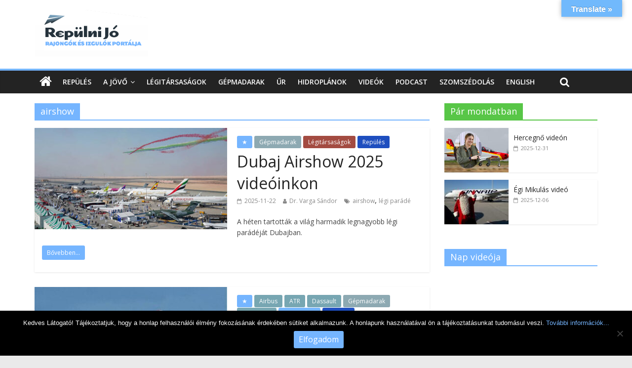

--- FILE ---
content_type: text/html; charset=UTF-8
request_url: https://www.repulnijo.hu/cimke/airshow/
body_size: 23542
content:



<!DOCTYPE html>
<html lang="hu">
<head>
<meta charset="UTF-8" />
<meta name="viewport" content="width=device-width, initial-scale=1">
<meta property="fb:app_id" content="627115934842893"/>
<link rel="profile" href="http://gmpg.org/xfn/11" />
<link rel="pingback" href="https://www.repulnijo.hu/xmlrpc.php" />
<meta name='robots' content='index, follow, max-image-preview:large, max-snippet:-1, max-video-preview:-1' />

	<!-- This site is optimized with the Yoast SEO plugin v26.5 - https://yoast.com/wordpress/plugins/seo/ -->
	<title>airshow gyűjtőoldal - Repülni Jó</title>
	<link rel="canonical" href="https://www.repulnijo.hu/cimke/airshow/" />
	<link rel="next" href="https://www.repulnijo.hu/cimke/airshow/page/2/" />
	<meta property="og:locale" content="hu_HU" />
	<meta property="og:type" content="article" />
	<meta property="og:title" content="airshow gyűjtőoldal - Repülni Jó" />
	<meta property="og:url" content="https://www.repulnijo.hu/cimke/airshow/" />
	<meta property="og:site_name" content="Repülni Jó" />
	<meta property="og:image" content="https://www.repulnijo.hu/wp-content/uploads/2016/08/Logo_cropped.png" />
	<meta property="og:image:width" content="230" />
	<meta property="og:image:height" content="94" />
	<meta property="og:image:type" content="image/png" />
	<meta name="twitter:card" content="summary_large_image" />
	<script type="application/ld+json" class="yoast-schema-graph">{"@context":"https://schema.org","@graph":[{"@type":"CollectionPage","@id":"https://www.repulnijo.hu/cimke/airshow/","url":"https://www.repulnijo.hu/cimke/airshow/","name":"airshow gyűjtőoldal - Repülni Jó","isPartOf":{"@id":"https://www.repulnijo.hu/#website"},"primaryImageOfPage":{"@id":"https://www.repulnijo.hu/cimke/airshow/#primaryimage"},"image":{"@id":"https://www.repulnijo.hu/cimke/airshow/#primaryimage"},"thumbnailUrl":"https://www.repulnijo.hu/wp-content/uploads/2025/11/cikkcim22.jpg","breadcrumb":{"@id":"https://www.repulnijo.hu/cimke/airshow/#breadcrumb"},"inLanguage":"hu"},{"@type":"ImageObject","inLanguage":"hu","@id":"https://www.repulnijo.hu/cimke/airshow/#primaryimage","url":"https://www.repulnijo.hu/wp-content/uploads/2025/11/cikkcim22.jpg","contentUrl":"https://www.repulnijo.hu/wp-content/uploads/2025/11/cikkcim22.jpg","width":800,"height":450},{"@type":"BreadcrumbList","@id":"https://www.repulnijo.hu/cimke/airshow/#breadcrumb","itemListElement":[{"@type":"ListItem","position":1,"name":"Home","item":"https://www.repulnijo.hu/"},{"@type":"ListItem","position":2,"name":"airshow"}]},{"@type":"WebSite","@id":"https://www.repulnijo.hu/#website","url":"https://www.repulnijo.hu/","name":"Repülni Jó","description":"Rajongók és izgulók portálja","potentialAction":[{"@type":"SearchAction","target":{"@type":"EntryPoint","urlTemplate":"https://www.repulnijo.hu/?s={search_term_string}"},"query-input":{"@type":"PropertyValueSpecification","valueRequired":true,"valueName":"search_term_string"}}],"inLanguage":"hu"}]}</script>
	<!-- / Yoast SEO plugin. -->


<link rel='dns-prefetch' href='//translate.google.com' />
<link rel='dns-prefetch' href='//fonts.googleapis.com' />
<link rel="alternate" type="application/rss+xml" title="Repülni Jó &raquo; hírcsatorna" href="https://www.repulnijo.hu/feed/" />
<link rel="alternate" type="application/rss+xml" title="Repülni Jó &raquo; hozzászólás hírcsatorna" href="https://www.repulnijo.hu/comments/feed/" />
<link rel="alternate" type="application/rss+xml" title="Repülni Jó &raquo; airshow címke hírcsatorna" href="https://www.repulnijo.hu/cimke/airshow/feed/" />
		<!-- This site uses the Google Analytics by ExactMetrics plugin v8.10.2 - Using Analytics tracking - https://www.exactmetrics.com/ -->
							<script src="//www.googletagmanager.com/gtag/js?id=G-S1PEZL8RYD"  data-cfasync="false" data-wpfc-render="false" type="text/javascript" async></script>
			<script data-cfasync="false" data-wpfc-render="false" type="text/javascript">
				var em_version = '8.10.2';
				var em_track_user = true;
				var em_no_track_reason = '';
								var ExactMetricsDefaultLocations = {"page_location":"https:\/\/www.repulnijo.hu\/cimke\/airshow\/"};
								if ( typeof ExactMetricsPrivacyGuardFilter === 'function' ) {
					var ExactMetricsLocations = (typeof ExactMetricsExcludeQuery === 'object') ? ExactMetricsPrivacyGuardFilter( ExactMetricsExcludeQuery ) : ExactMetricsPrivacyGuardFilter( ExactMetricsDefaultLocations );
				} else {
					var ExactMetricsLocations = (typeof ExactMetricsExcludeQuery === 'object') ? ExactMetricsExcludeQuery : ExactMetricsDefaultLocations;
				}

								var disableStrs = [
										'ga-disable-G-S1PEZL8RYD',
									];

				/* Function to detect opted out users */
				function __gtagTrackerIsOptedOut() {
					for (var index = 0; index < disableStrs.length; index++) {
						if (document.cookie.indexOf(disableStrs[index] + '=true') > -1) {
							return true;
						}
					}

					return false;
				}

				/* Disable tracking if the opt-out cookie exists. */
				if (__gtagTrackerIsOptedOut()) {
					for (var index = 0; index < disableStrs.length; index++) {
						window[disableStrs[index]] = true;
					}
				}

				/* Opt-out function */
				function __gtagTrackerOptout() {
					for (var index = 0; index < disableStrs.length; index++) {
						document.cookie = disableStrs[index] + '=true; expires=Thu, 31 Dec 2099 23:59:59 UTC; path=/';
						window[disableStrs[index]] = true;
					}
				}

				if ('undefined' === typeof gaOptout) {
					function gaOptout() {
						__gtagTrackerOptout();
					}
				}
								window.dataLayer = window.dataLayer || [];

				window.ExactMetricsDualTracker = {
					helpers: {},
					trackers: {},
				};
				if (em_track_user) {
					function __gtagDataLayer() {
						dataLayer.push(arguments);
					}

					function __gtagTracker(type, name, parameters) {
						if (!parameters) {
							parameters = {};
						}

						if (parameters.send_to) {
							__gtagDataLayer.apply(null, arguments);
							return;
						}

						if (type === 'event') {
														parameters.send_to = exactmetrics_frontend.v4_id;
							var hookName = name;
							if (typeof parameters['event_category'] !== 'undefined') {
								hookName = parameters['event_category'] + ':' + name;
							}

							if (typeof ExactMetricsDualTracker.trackers[hookName] !== 'undefined') {
								ExactMetricsDualTracker.trackers[hookName](parameters);
							} else {
								__gtagDataLayer('event', name, parameters);
							}
							
						} else {
							__gtagDataLayer.apply(null, arguments);
						}
					}

					__gtagTracker('js', new Date());
					__gtagTracker('set', {
						'developer_id.dNDMyYj': true,
											});
					if ( ExactMetricsLocations.page_location ) {
						__gtagTracker('set', ExactMetricsLocations);
					}
										__gtagTracker('config', 'G-S1PEZL8RYD', {"forceSSL":"true"} );
										window.gtag = __gtagTracker;										(function () {
						/* https://developers.google.com/analytics/devguides/collection/analyticsjs/ */
						/* ga and __gaTracker compatibility shim. */
						var noopfn = function () {
							return null;
						};
						var newtracker = function () {
							return new Tracker();
						};
						var Tracker = function () {
							return null;
						};
						var p = Tracker.prototype;
						p.get = noopfn;
						p.set = noopfn;
						p.send = function () {
							var args = Array.prototype.slice.call(arguments);
							args.unshift('send');
							__gaTracker.apply(null, args);
						};
						var __gaTracker = function () {
							var len = arguments.length;
							if (len === 0) {
								return;
							}
							var f = arguments[len - 1];
							if (typeof f !== 'object' || f === null || typeof f.hitCallback !== 'function') {
								if ('send' === arguments[0]) {
									var hitConverted, hitObject = false, action;
									if ('event' === arguments[1]) {
										if ('undefined' !== typeof arguments[3]) {
											hitObject = {
												'eventAction': arguments[3],
												'eventCategory': arguments[2],
												'eventLabel': arguments[4],
												'value': arguments[5] ? arguments[5] : 1,
											}
										}
									}
									if ('pageview' === arguments[1]) {
										if ('undefined' !== typeof arguments[2]) {
											hitObject = {
												'eventAction': 'page_view',
												'page_path': arguments[2],
											}
										}
									}
									if (typeof arguments[2] === 'object') {
										hitObject = arguments[2];
									}
									if (typeof arguments[5] === 'object') {
										Object.assign(hitObject, arguments[5]);
									}
									if ('undefined' !== typeof arguments[1].hitType) {
										hitObject = arguments[1];
										if ('pageview' === hitObject.hitType) {
											hitObject.eventAction = 'page_view';
										}
									}
									if (hitObject) {
										action = 'timing' === arguments[1].hitType ? 'timing_complete' : hitObject.eventAction;
										hitConverted = mapArgs(hitObject);
										__gtagTracker('event', action, hitConverted);
									}
								}
								return;
							}

							function mapArgs(args) {
								var arg, hit = {};
								var gaMap = {
									'eventCategory': 'event_category',
									'eventAction': 'event_action',
									'eventLabel': 'event_label',
									'eventValue': 'event_value',
									'nonInteraction': 'non_interaction',
									'timingCategory': 'event_category',
									'timingVar': 'name',
									'timingValue': 'value',
									'timingLabel': 'event_label',
									'page': 'page_path',
									'location': 'page_location',
									'title': 'page_title',
									'referrer' : 'page_referrer',
								};
								for (arg in args) {
																		if (!(!args.hasOwnProperty(arg) || !gaMap.hasOwnProperty(arg))) {
										hit[gaMap[arg]] = args[arg];
									} else {
										hit[arg] = args[arg];
									}
								}
								return hit;
							}

							try {
								f.hitCallback();
							} catch (ex) {
							}
						};
						__gaTracker.create = newtracker;
						__gaTracker.getByName = newtracker;
						__gaTracker.getAll = function () {
							return [];
						};
						__gaTracker.remove = noopfn;
						__gaTracker.loaded = true;
						window['__gaTracker'] = __gaTracker;
					})();
									} else {
										console.log("");
					(function () {
						function __gtagTracker() {
							return null;
						}

						window['__gtagTracker'] = __gtagTracker;
						window['gtag'] = __gtagTracker;
					})();
									}
			</script>
							<!-- / Google Analytics by ExactMetrics -->
		<!-- www.repulnijo.hu is managing ads with Advanced Ads 2.0.14 – https://wpadvancedads.com/ --><script id="repul-ready">
			window.advanced_ads_ready=function(e,a){a=a||"complete";var d=function(e){return"interactive"===a?"loading"!==e:"complete"===e};d(document.readyState)?e():document.addEventListener("readystatechange",(function(a){d(a.target.readyState)&&e()}),{once:"interactive"===a})},window.advanced_ads_ready_queue=window.advanced_ads_ready_queue||[];		</script>
		<style id='wp-img-auto-sizes-contain-inline-css' type='text/css'>
img:is([sizes=auto i],[sizes^="auto," i]){contain-intrinsic-size:3000px 1500px}
/*# sourceURL=wp-img-auto-sizes-contain-inline-css */
</style>
<style id='wp-emoji-styles-inline-css' type='text/css'>

	img.wp-smiley, img.emoji {
		display: inline !important;
		border: none !important;
		box-shadow: none !important;
		height: 1em !important;
		width: 1em !important;
		margin: 0 0.07em !important;
		vertical-align: -0.1em !important;
		background: none !important;
		padding: 0 !important;
	}
/*# sourceURL=wp-emoji-styles-inline-css */
</style>
<style id='wp-block-library-inline-css' type='text/css'>
:root{--wp-block-synced-color:#7a00df;--wp-block-synced-color--rgb:122,0,223;--wp-bound-block-color:var(--wp-block-synced-color);--wp-editor-canvas-background:#ddd;--wp-admin-theme-color:#007cba;--wp-admin-theme-color--rgb:0,124,186;--wp-admin-theme-color-darker-10:#006ba1;--wp-admin-theme-color-darker-10--rgb:0,107,160.5;--wp-admin-theme-color-darker-20:#005a87;--wp-admin-theme-color-darker-20--rgb:0,90,135;--wp-admin-border-width-focus:2px}@media (min-resolution:192dpi){:root{--wp-admin-border-width-focus:1.5px}}.wp-element-button{cursor:pointer}:root .has-very-light-gray-background-color{background-color:#eee}:root .has-very-dark-gray-background-color{background-color:#313131}:root .has-very-light-gray-color{color:#eee}:root .has-very-dark-gray-color{color:#313131}:root .has-vivid-green-cyan-to-vivid-cyan-blue-gradient-background{background:linear-gradient(135deg,#00d084,#0693e3)}:root .has-purple-crush-gradient-background{background:linear-gradient(135deg,#34e2e4,#4721fb 50%,#ab1dfe)}:root .has-hazy-dawn-gradient-background{background:linear-gradient(135deg,#faaca8,#dad0ec)}:root .has-subdued-olive-gradient-background{background:linear-gradient(135deg,#fafae1,#67a671)}:root .has-atomic-cream-gradient-background{background:linear-gradient(135deg,#fdd79a,#004a59)}:root .has-nightshade-gradient-background{background:linear-gradient(135deg,#330968,#31cdcf)}:root .has-midnight-gradient-background{background:linear-gradient(135deg,#020381,#2874fc)}:root{--wp--preset--font-size--normal:16px;--wp--preset--font-size--huge:42px}.has-regular-font-size{font-size:1em}.has-larger-font-size{font-size:2.625em}.has-normal-font-size{font-size:var(--wp--preset--font-size--normal)}.has-huge-font-size{font-size:var(--wp--preset--font-size--huge)}.has-text-align-center{text-align:center}.has-text-align-left{text-align:left}.has-text-align-right{text-align:right}.has-fit-text{white-space:nowrap!important}#end-resizable-editor-section{display:none}.aligncenter{clear:both}.items-justified-left{justify-content:flex-start}.items-justified-center{justify-content:center}.items-justified-right{justify-content:flex-end}.items-justified-space-between{justify-content:space-between}.screen-reader-text{border:0;clip-path:inset(50%);height:1px;margin:-1px;overflow:hidden;padding:0;position:absolute;width:1px;word-wrap:normal!important}.screen-reader-text:focus{background-color:#ddd;clip-path:none;color:#444;display:block;font-size:1em;height:auto;left:5px;line-height:normal;padding:15px 23px 14px;text-decoration:none;top:5px;width:auto;z-index:100000}html :where(.has-border-color){border-style:solid}html :where([style*=border-top-color]){border-top-style:solid}html :where([style*=border-right-color]){border-right-style:solid}html :where([style*=border-bottom-color]){border-bottom-style:solid}html :where([style*=border-left-color]){border-left-style:solid}html :where([style*=border-width]){border-style:solid}html :where([style*=border-top-width]){border-top-style:solid}html :where([style*=border-right-width]){border-right-style:solid}html :where([style*=border-bottom-width]){border-bottom-style:solid}html :where([style*=border-left-width]){border-left-style:solid}html :where(img[class*=wp-image-]){height:auto;max-width:100%}:where(figure){margin:0 0 1em}html :where(.is-position-sticky){--wp-admin--admin-bar--position-offset:var(--wp-admin--admin-bar--height,0px)}@media screen and (max-width:600px){html :where(.is-position-sticky){--wp-admin--admin-bar--position-offset:0px}}

/*# sourceURL=wp-block-library-inline-css */
</style><style id='global-styles-inline-css' type='text/css'>
:root{--wp--preset--aspect-ratio--square: 1;--wp--preset--aspect-ratio--4-3: 4/3;--wp--preset--aspect-ratio--3-4: 3/4;--wp--preset--aspect-ratio--3-2: 3/2;--wp--preset--aspect-ratio--2-3: 2/3;--wp--preset--aspect-ratio--16-9: 16/9;--wp--preset--aspect-ratio--9-16: 9/16;--wp--preset--color--black: #000000;--wp--preset--color--cyan-bluish-gray: #abb8c3;--wp--preset--color--white: #ffffff;--wp--preset--color--pale-pink: #f78da7;--wp--preset--color--vivid-red: #cf2e2e;--wp--preset--color--luminous-vivid-orange: #ff6900;--wp--preset--color--luminous-vivid-amber: #fcb900;--wp--preset--color--light-green-cyan: #7bdcb5;--wp--preset--color--vivid-green-cyan: #00d084;--wp--preset--color--pale-cyan-blue: #8ed1fc;--wp--preset--color--vivid-cyan-blue: #0693e3;--wp--preset--color--vivid-purple: #9b51e0;--wp--preset--gradient--vivid-cyan-blue-to-vivid-purple: linear-gradient(135deg,rgb(6,147,227) 0%,rgb(155,81,224) 100%);--wp--preset--gradient--light-green-cyan-to-vivid-green-cyan: linear-gradient(135deg,rgb(122,220,180) 0%,rgb(0,208,130) 100%);--wp--preset--gradient--luminous-vivid-amber-to-luminous-vivid-orange: linear-gradient(135deg,rgb(252,185,0) 0%,rgb(255,105,0) 100%);--wp--preset--gradient--luminous-vivid-orange-to-vivid-red: linear-gradient(135deg,rgb(255,105,0) 0%,rgb(207,46,46) 100%);--wp--preset--gradient--very-light-gray-to-cyan-bluish-gray: linear-gradient(135deg,rgb(238,238,238) 0%,rgb(169,184,195) 100%);--wp--preset--gradient--cool-to-warm-spectrum: linear-gradient(135deg,rgb(74,234,220) 0%,rgb(151,120,209) 20%,rgb(207,42,186) 40%,rgb(238,44,130) 60%,rgb(251,105,98) 80%,rgb(254,248,76) 100%);--wp--preset--gradient--blush-light-purple: linear-gradient(135deg,rgb(255,206,236) 0%,rgb(152,150,240) 100%);--wp--preset--gradient--blush-bordeaux: linear-gradient(135deg,rgb(254,205,165) 0%,rgb(254,45,45) 50%,rgb(107,0,62) 100%);--wp--preset--gradient--luminous-dusk: linear-gradient(135deg,rgb(255,203,112) 0%,rgb(199,81,192) 50%,rgb(65,88,208) 100%);--wp--preset--gradient--pale-ocean: linear-gradient(135deg,rgb(255,245,203) 0%,rgb(182,227,212) 50%,rgb(51,167,181) 100%);--wp--preset--gradient--electric-grass: linear-gradient(135deg,rgb(202,248,128) 0%,rgb(113,206,126) 100%);--wp--preset--gradient--midnight: linear-gradient(135deg,rgb(2,3,129) 0%,rgb(40,116,252) 100%);--wp--preset--font-size--small: 13px;--wp--preset--font-size--medium: 20px;--wp--preset--font-size--large: 36px;--wp--preset--font-size--x-large: 42px;--wp--preset--spacing--20: 0.44rem;--wp--preset--spacing--30: 0.67rem;--wp--preset--spacing--40: 1rem;--wp--preset--spacing--50: 1.5rem;--wp--preset--spacing--60: 2.25rem;--wp--preset--spacing--70: 3.38rem;--wp--preset--spacing--80: 5.06rem;--wp--preset--shadow--natural: 6px 6px 9px rgba(0, 0, 0, 0.2);--wp--preset--shadow--deep: 12px 12px 50px rgba(0, 0, 0, 0.4);--wp--preset--shadow--sharp: 6px 6px 0px rgba(0, 0, 0, 0.2);--wp--preset--shadow--outlined: 6px 6px 0px -3px rgb(255, 255, 255), 6px 6px rgb(0, 0, 0);--wp--preset--shadow--crisp: 6px 6px 0px rgb(0, 0, 0);}:where(.is-layout-flex){gap: 0.5em;}:where(.is-layout-grid){gap: 0.5em;}body .is-layout-flex{display: flex;}.is-layout-flex{flex-wrap: wrap;align-items: center;}.is-layout-flex > :is(*, div){margin: 0;}body .is-layout-grid{display: grid;}.is-layout-grid > :is(*, div){margin: 0;}:where(.wp-block-columns.is-layout-flex){gap: 2em;}:where(.wp-block-columns.is-layout-grid){gap: 2em;}:where(.wp-block-post-template.is-layout-flex){gap: 1.25em;}:where(.wp-block-post-template.is-layout-grid){gap: 1.25em;}.has-black-color{color: var(--wp--preset--color--black) !important;}.has-cyan-bluish-gray-color{color: var(--wp--preset--color--cyan-bluish-gray) !important;}.has-white-color{color: var(--wp--preset--color--white) !important;}.has-pale-pink-color{color: var(--wp--preset--color--pale-pink) !important;}.has-vivid-red-color{color: var(--wp--preset--color--vivid-red) !important;}.has-luminous-vivid-orange-color{color: var(--wp--preset--color--luminous-vivid-orange) !important;}.has-luminous-vivid-amber-color{color: var(--wp--preset--color--luminous-vivid-amber) !important;}.has-light-green-cyan-color{color: var(--wp--preset--color--light-green-cyan) !important;}.has-vivid-green-cyan-color{color: var(--wp--preset--color--vivid-green-cyan) !important;}.has-pale-cyan-blue-color{color: var(--wp--preset--color--pale-cyan-blue) !important;}.has-vivid-cyan-blue-color{color: var(--wp--preset--color--vivid-cyan-blue) !important;}.has-vivid-purple-color{color: var(--wp--preset--color--vivid-purple) !important;}.has-black-background-color{background-color: var(--wp--preset--color--black) !important;}.has-cyan-bluish-gray-background-color{background-color: var(--wp--preset--color--cyan-bluish-gray) !important;}.has-white-background-color{background-color: var(--wp--preset--color--white) !important;}.has-pale-pink-background-color{background-color: var(--wp--preset--color--pale-pink) !important;}.has-vivid-red-background-color{background-color: var(--wp--preset--color--vivid-red) !important;}.has-luminous-vivid-orange-background-color{background-color: var(--wp--preset--color--luminous-vivid-orange) !important;}.has-luminous-vivid-amber-background-color{background-color: var(--wp--preset--color--luminous-vivid-amber) !important;}.has-light-green-cyan-background-color{background-color: var(--wp--preset--color--light-green-cyan) !important;}.has-vivid-green-cyan-background-color{background-color: var(--wp--preset--color--vivid-green-cyan) !important;}.has-pale-cyan-blue-background-color{background-color: var(--wp--preset--color--pale-cyan-blue) !important;}.has-vivid-cyan-blue-background-color{background-color: var(--wp--preset--color--vivid-cyan-blue) !important;}.has-vivid-purple-background-color{background-color: var(--wp--preset--color--vivid-purple) !important;}.has-black-border-color{border-color: var(--wp--preset--color--black) !important;}.has-cyan-bluish-gray-border-color{border-color: var(--wp--preset--color--cyan-bluish-gray) !important;}.has-white-border-color{border-color: var(--wp--preset--color--white) !important;}.has-pale-pink-border-color{border-color: var(--wp--preset--color--pale-pink) !important;}.has-vivid-red-border-color{border-color: var(--wp--preset--color--vivid-red) !important;}.has-luminous-vivid-orange-border-color{border-color: var(--wp--preset--color--luminous-vivid-orange) !important;}.has-luminous-vivid-amber-border-color{border-color: var(--wp--preset--color--luminous-vivid-amber) !important;}.has-light-green-cyan-border-color{border-color: var(--wp--preset--color--light-green-cyan) !important;}.has-vivid-green-cyan-border-color{border-color: var(--wp--preset--color--vivid-green-cyan) !important;}.has-pale-cyan-blue-border-color{border-color: var(--wp--preset--color--pale-cyan-blue) !important;}.has-vivid-cyan-blue-border-color{border-color: var(--wp--preset--color--vivid-cyan-blue) !important;}.has-vivid-purple-border-color{border-color: var(--wp--preset--color--vivid-purple) !important;}.has-vivid-cyan-blue-to-vivid-purple-gradient-background{background: var(--wp--preset--gradient--vivid-cyan-blue-to-vivid-purple) !important;}.has-light-green-cyan-to-vivid-green-cyan-gradient-background{background: var(--wp--preset--gradient--light-green-cyan-to-vivid-green-cyan) !important;}.has-luminous-vivid-amber-to-luminous-vivid-orange-gradient-background{background: var(--wp--preset--gradient--luminous-vivid-amber-to-luminous-vivid-orange) !important;}.has-luminous-vivid-orange-to-vivid-red-gradient-background{background: var(--wp--preset--gradient--luminous-vivid-orange-to-vivid-red) !important;}.has-very-light-gray-to-cyan-bluish-gray-gradient-background{background: var(--wp--preset--gradient--very-light-gray-to-cyan-bluish-gray) !important;}.has-cool-to-warm-spectrum-gradient-background{background: var(--wp--preset--gradient--cool-to-warm-spectrum) !important;}.has-blush-light-purple-gradient-background{background: var(--wp--preset--gradient--blush-light-purple) !important;}.has-blush-bordeaux-gradient-background{background: var(--wp--preset--gradient--blush-bordeaux) !important;}.has-luminous-dusk-gradient-background{background: var(--wp--preset--gradient--luminous-dusk) !important;}.has-pale-ocean-gradient-background{background: var(--wp--preset--gradient--pale-ocean) !important;}.has-electric-grass-gradient-background{background: var(--wp--preset--gradient--electric-grass) !important;}.has-midnight-gradient-background{background: var(--wp--preset--gradient--midnight) !important;}.has-small-font-size{font-size: var(--wp--preset--font-size--small) !important;}.has-medium-font-size{font-size: var(--wp--preset--font-size--medium) !important;}.has-large-font-size{font-size: var(--wp--preset--font-size--large) !important;}.has-x-large-font-size{font-size: var(--wp--preset--font-size--x-large) !important;}
/*# sourceURL=global-styles-inline-css */
</style>

<style id='classic-theme-styles-inline-css' type='text/css'>
/*! This file is auto-generated */
.wp-block-button__link{color:#fff;background-color:#32373c;border-radius:9999px;box-shadow:none;text-decoration:none;padding:calc(.667em + 2px) calc(1.333em + 2px);font-size:1.125em}.wp-block-file__button{background:#32373c;color:#fff;text-decoration:none}
/*# sourceURL=/wp-includes/css/classic-themes.min.css */
</style>
<link rel='stylesheet' id='h5ap-public-css' href='https://www.repulnijo.hu/wp-content/plugins/html5-audio-player/assets/css/style.css?ver=2.5.1' type='text/css' media='all' />
<link rel='stylesheet' id='foogallery-core-css' href='https://www.repulnijo.hu/wp-content/plugins/foogallery/extensions/default-templates/shared/css/foogallery.min.css?ver=3.1.1' type='text/css' media='all' />
<link rel='stylesheet' id='cookie-notice-front-css' href='https://www.repulnijo.hu/wp-content/plugins/cookie-notice/css/front.min.css?ver=2.5.10' type='text/css' media='all' />
<link rel='stylesheet' id='foobox-free-min-css' href='https://www.repulnijo.hu/wp-content/plugins/foobox-image-lightbox/free/css/foobox.free.min.css?ver=2.7.35' type='text/css' media='all' />
<link rel='stylesheet' id='google-language-translator-css' href='https://www.repulnijo.hu/wp-content/plugins/google-language-translator/css/style.css?ver=6.0.20' type='text/css' media='' />
<link rel='stylesheet' id='glt-toolbar-styles-css' href='https://www.repulnijo.hu/wp-content/plugins/google-language-translator/css/toolbar.css?ver=6.0.20' type='text/css' media='' />
<link rel='stylesheet' id='colormag_style-css' href='https://www.repulnijo.hu/wp-content/themes/colormag-pro/style.css?ver=277e0b404fe1d89492e9fad40f4538ff' type='text/css' media='all' />
<link rel='stylesheet' id='colormag_googlefonts-css' href='//fonts.googleapis.com/css?family=Open+Sans%3A400%2C600&#038;ver=277e0b404fe1d89492e9fad40f4538ff' type='text/css' media='all' />
<link rel='stylesheet' id='colormag-fontawesome-css' href='https://www.repulnijo.hu/wp-content/themes/colormag-pro/fontawesome/css/font-awesome.min.css?ver=4.4.0' type='text/css' media='all' />
<link rel='stylesheet' id='wpzoom-social-icons-socicon-css' href='https://www.repulnijo.hu/wp-content/plugins/social-icons-widget-by-wpzoom/assets/css/wpzoom-socicon.css?ver=1765320484' type='text/css' media='all' />
<link rel='stylesheet' id='wpzoom-social-icons-genericons-css' href='https://www.repulnijo.hu/wp-content/plugins/social-icons-widget-by-wpzoom/assets/css/genericons.css?ver=1765320484' type='text/css' media='all' />
<link rel='stylesheet' id='wpzoom-social-icons-academicons-css' href='https://www.repulnijo.hu/wp-content/plugins/social-icons-widget-by-wpzoom/assets/css/academicons.min.css?ver=1765320484' type='text/css' media='all' />
<link rel='stylesheet' id='wpzoom-social-icons-font-awesome-3-css' href='https://www.repulnijo.hu/wp-content/plugins/social-icons-widget-by-wpzoom/assets/css/font-awesome-3.min.css?ver=1765320484' type='text/css' media='all' />
<link rel='stylesheet' id='dashicons-css' href='https://www.repulnijo.hu/wp-includes/css/dashicons.min.css?ver=277e0b404fe1d89492e9fad40f4538ff' type='text/css' media='all' />
<link rel='stylesheet' id='wpzoom-social-icons-styles-css' href='https://www.repulnijo.hu/wp-content/plugins/social-icons-widget-by-wpzoom/assets/css/wpzoom-social-icons-styles.css?ver=1765320484' type='text/css' media='all' />
<link rel='preload' as='font'  id='wpzoom-social-icons-font-academicons-woff2-css' href='https://www.repulnijo.hu/wp-content/plugins/social-icons-widget-by-wpzoom/assets/font/academicons.woff2?v=1.9.2'  type='font/woff2' crossorigin />
<link rel='preload' as='font'  id='wpzoom-social-icons-font-fontawesome-3-woff2-css' href='https://www.repulnijo.hu/wp-content/plugins/social-icons-widget-by-wpzoom/assets/font/fontawesome-webfont.woff2?v=4.7.0'  type='font/woff2' crossorigin />
<link rel='preload' as='font'  id='wpzoom-social-icons-font-genericons-woff-css' href='https://www.repulnijo.hu/wp-content/plugins/social-icons-widget-by-wpzoom/assets/font/Genericons.woff'  type='font/woff' crossorigin />
<link rel='preload' as='font'  id='wpzoom-social-icons-font-socicon-woff2-css' href='https://www.repulnijo.hu/wp-content/plugins/social-icons-widget-by-wpzoom/assets/font/socicon.woff2?v=4.5.3'  type='font/woff2' crossorigin />
<script type="text/javascript" src="https://www.repulnijo.hu/wp-content/plugins/google-analytics-dashboard-for-wp/assets/js/frontend-gtag.min.js?ver=8.10.2" id="exactmetrics-frontend-script-js" async="async" data-wp-strategy="async"></script>
<script data-cfasync="false" data-wpfc-render="false" type="text/javascript" id='exactmetrics-frontend-script-js-extra'>/* <![CDATA[ */
var exactmetrics_frontend = {"js_events_tracking":"true","download_extensions":"zip,mp3,mpeg,pdf,docx,pptx,xlsx,rar","inbound_paths":"[{\"path\":\"\\\/go\\\/\",\"label\":\"affiliate\"},{\"path\":\"\\\/recommend\\\/\",\"label\":\"affiliate\"}]","home_url":"https:\/\/www.repulnijo.hu","hash_tracking":"false","v4_id":"G-S1PEZL8RYD"};/* ]]> */
</script>
<script type="text/javascript" id="cookie-notice-front-js-before">
/* <![CDATA[ */
var cnArgs = {"ajaxUrl":"https:\/\/www.repulnijo.hu\/wp-admin\/admin-ajax.php","nonce":"b63aae79db","hideEffect":"fade","position":"bottom","onScroll":false,"onScrollOffset":100,"onClick":false,"cookieName":"cookie_notice_accepted","cookieTime":2592000,"cookieTimeRejected":2592000,"globalCookie":false,"redirection":false,"cache":true,"revokeCookies":false,"revokeCookiesOpt":"automatic"};

//# sourceURL=cookie-notice-front-js-before
/* ]]> */
</script>
<script type="text/javascript" src="https://www.repulnijo.hu/wp-content/plugins/cookie-notice/js/front.min.js?ver=2.5.10" id="cookie-notice-front-js"></script>
<script type="text/javascript" src="https://www.repulnijo.hu/wp-includes/js/jquery/jquery.min.js?ver=3.7.1" id="jquery-core-js"></script>
<script type="text/javascript" src="https://www.repulnijo.hu/wp-includes/js/jquery/jquery-migrate.min.js?ver=3.4.1" id="jquery-migrate-js"></script>
<script type="text/javascript" id="foobox-free-min-js-before">
/* <![CDATA[ */
/* Run FooBox FREE (v2.7.35) */
var FOOBOX = window.FOOBOX = {
	ready: true,
	disableOthers: false,
	o: {wordpress: { enabled: true }, countMessage:'image %index of %total', captions: { dataTitle: ["captionTitle","title"], dataDesc: ["captionDesc","description"] }, rel: '', excludes:'.fbx-link,.nofoobox,.nolightbox,a[href*="pinterest.com/pin/create/button/"]', affiliate : { enabled: false }},
	selectors: [
		".foogallery-container.foogallery-lightbox-foobox", ".foogallery-container.foogallery-lightbox-foobox-free", ".gallery", ".wp-block-gallery", ".wp-caption", ".wp-block-image", "a:has(img[class*=wp-image-])", ".post a:has(img[class*=wp-image-])", ".foobox"
	],
	pre: function( $ ){
		// Custom JavaScript (Pre)
		
	},
	post: function( $ ){
		// Custom JavaScript (Post)
		
		// Custom Captions Code
		
	},
	custom: function( $ ){
		// Custom Extra JS
		
	}
};
//# sourceURL=foobox-free-min-js-before
/* ]]> */
</script>
<script type="text/javascript" src="https://www.repulnijo.hu/wp-content/plugins/foobox-image-lightbox/free/js/foobox.free.min.js?ver=2.7.35" id="foobox-free-min-js"></script>
<link rel="https://api.w.org/" href="https://www.repulnijo.hu/wp-json/" /><link rel="alternate" title="JSON" type="application/json" href="https://www.repulnijo.hu/wp-json/wp/v2/tags/266" /><link rel="EditURI" type="application/rsd+xml" title="RSD" href="https://www.repulnijo.hu/xmlrpc.php?rsd" />

        <style>
            .mejs-container:has(.plyr) {
                height: auto;
                background: transparent
            }

            .mejs-container:has(.plyr) .mejs-controls {
                display: none
            }

            .h5ap_all {
                --shadow-color: 197deg 32% 65%;
                border-radius: 6px;
                box-shadow: 0px 0px 9.6px hsl(var(--shadow-color)/.36), 0 1.7px 1.9px 0px hsl(var(--shadow-color)/.36), 0 4.3px 1.8px -1.7px hsl(var(--shadow-color)/.36), -0.1px 10.6px 11.9px -2.5px hsl(var(--shadow-color)/.36);
                margin: 16px auto;
            }

            .h5ap_single_button {
                height: 5050;
            }
        </style>
    		<style>
			span.h5ap_single_button {
				display: inline-flex;
				justify-content: center;
				align-items: center;
			}

			.h5ap_single_button span {
				line-height: 0;
			}

			span#h5ap_single_button span svg {
				cursor: pointer;
			}

			#skin_default .plyr__control,
			#skin_default .plyr__time {
				color: #4f5b5f			}

			#skin_default .plyr__control:hover {
				background: #1aafff;
				color: #f5f5f5			}

			#skin_default .plyr__controls {
				background: #f5f5f5			}

			#skin_default .plyr__controls__item input {
				color: #1aafff			}

			.plyr {
				--plyr-color-main: #4f5b5f			}

			/* Custom Css */
					</style>
<style>p.hello{font-size:12px;color:darkgray;}#google_language_translator,#flags{text-align:left;}#google_language_translator{clear:both;}#flags{width:165px;}#flags a{display:inline-block;margin-right:2px;}#google_language_translator{width:auto!important;}div.skiptranslate.goog-te-gadget{display:inline!important;}.goog-tooltip{display: none!important;}.goog-tooltip:hover{display: none!important;}.goog-text-highlight{background-color:transparent!important;border:none!important;box-shadow:none!important;}#google_language_translator select.goog-te-combo{color:#32373c;}div.skiptranslate{display:none!important;}body{top:0px!important;}#goog-gt-{display:none!important;}font font{background-color:transparent!important;box-shadow:none!important;position:initial!important;}#glt-translate-trigger{bottom:auto;top:0;}.tool-container.tool-top{top:50px!important;bottom:auto!important;}.tool-container.tool-top .arrow{border-color:transparent transparent #d0cbcb; top:-14px;}#glt-translate-trigger > span{color:#ffffff;}#glt-translate-trigger{background:#71b9fc;}.goog-te-gadget .goog-te-combo{width:100%;}</style><!-- Repülni Jó Internal Styles --><style type="text/css"> .colormag-button,blockquote,button,input[type=reset],input[type=button],input[type=submit]{background-color:#75b5ff}a{color:#75b5ff}#site-navigation{border-top:4px solid #75b5ff}.home-icon.front_page_on,.main-navigation a:hover,.main-navigation ul li ul li a:hover,.main-navigation ul li ul li:hover>a,.main-navigation ul li.current-menu-ancestor>a,.main-navigation ul li.current-menu-item ul li a:hover,.main-navigation ul li.current-menu-item>a,.main-navigation ul li.current_page_ancestor>a,.main-navigation ul li.current_page_item>a,.main-navigation ul li:hover>a,.main-small-navigation li a:hover,.site-header .menu-toggle:hover{background-color:#75b5ff}.main-small-navigation .current-menu-item>a,.main-small-navigation .current_page_item>a{background:#75b5ff}#main .breaking-news-latest,.fa.search-top:hover{background-color:#75b5ff}.byline a:hover,.comments a:hover,.edit-link a:hover,.posted-on a:hover,.social-links i.fa:hover,.tag-links a:hover{color:#75b5ff}.widget_featured_posts .article-content .above-entry-meta .cat-links a{background-color:#75b5ff}.widget_featured_posts .article-content .entry-title a:hover{color:#75b5ff}.widget_featured_posts .widget-title{border-bottom:2px solid #75b5ff}.widget_featured_posts .widget-title span,.widget_featured_slider .slide-content .above-entry-meta .cat-links a{background-color:#75b5ff}.widget_featured_slider .slide-content .below-entry-meta .byline a:hover,.widget_featured_slider .slide-content .below-entry-meta .comments a:hover,.widget_featured_slider .slide-content .below-entry-meta .posted-on a:hover,.widget_featured_slider .slide-content .entry-title a:hover{color:#75b5ff}.widget_highlighted_posts .article-content .above-entry-meta .cat-links a{background-color:#75b5ff}.widget_block_picture_news.widget_featured_posts .article-content .entry-title a:hover,.widget_highlighted_posts .article-content .below-entry-meta .byline a:hover,.widget_highlighted_posts .article-content .below-entry-meta .comments a:hover,.widget_highlighted_posts .article-content .below-entry-meta .posted-on a:hover,.widget_highlighted_posts .article-content .entry-title a:hover{color:#75b5ff}.category-slide-next,.category-slide-prev,.slide-next,.slide-prev,.tabbed-widget ul li{background-color:#75b5ff}i#breaking-news-widget-next,i#breaking-news-widget-prev{color:#75b5ff}#secondary .widget-title{border-bottom:2px solid #75b5ff}#content .wp-pagenavi .current,#content .wp-pagenavi a:hover,#secondary .widget-title span{background-color:#75b5ff}#site-title a{color:#75b5ff}.page-header .page-title{border-bottom:2px solid #75b5ff}#content .post .article-content .above-entry-meta .cat-links a,.page-header .page-title span{background-color:#75b5ff}#content .post .article-content .entry-title a:hover,.entry-meta .byline i,.entry-meta .cat-links i,.entry-meta a,.post .entry-title a:hover,.search .entry-title a:hover{color:#75b5ff}.entry-meta .post-format i{background-color:#75b5ff}.entry-meta .comments-link a:hover,.entry-meta .edit-link a:hover,.entry-meta .posted-on a:hover,.entry-meta .tag-links a:hover,.single #content .tags a:hover{color:#75b5ff}.format-link .entry-content a,.more-link{background-color:#75b5ff}.count,.next a:hover,.previous a:hover,.related-posts-main-title .fa,.single-related-posts .article-content .entry-title a:hover{color:#75b5ff}.pagination a span:hover{color:#75b5ff;border-color:#75b5ff}.pagination span{background-color:#75b5ff}#content .comments-area a.comment-edit-link:hover,#content .comments-area a.comment-permalink:hover,#content .comments-area article header cite a:hover,.comments-area .comment-author-link a:hover{color:#75b5ff}.comments-area .comment-author-link span{background-color:#75b5ff}.comment .comment-reply-link:hover,.nav-next a,.nav-previous a{color:#75b5ff}.footer-widgets-area .widget-title{border-bottom:2px solid #75b5ff}.footer-widgets-area .widget-title span{background-color:#75b5ff}#colophon .footer-menu ul li a:hover,.footer-widgets-area a:hover,a#scroll-up i{color:#75b5ff}.advertisement_above_footer .widget-title{border-bottom:2px solid #75b5ff}.advertisement_above_footer .widget-title span{background-color:#75b5ff}.sub-toggle{background:#75b5ff}.main-small-navigation li.current-menu-item > .sub-toggle i {color:#75b5ff}.error{background:#75b5ff}.num-404{color:#75b5ff} .below-entry-meta .comments{display:none;}</style>
<!-- Repülni Jó Custom Styles --><style type="text/css">.keretes {
  border: 1px solid #dddddd; 
  padding: 15px; 
  margin: 25px; 
  background: #eeeeee;
}

.keretes h6 {
  background: #75b5ff; 
  color: #ffffff; 
  padding: 3px;
}

.kis_keretes {
  border: 1px solid #dddddd; 
  width: 25%;
  float: left;
  padding: 8px; 
  margin: 10px; 
  background: #eeeeee;
}

.kis_keretes h6 {
  background: #75b5ff; 
  color: #ffffff; 
  padding: 1px;
}

.single .default-wp-page {
  display: none;
}

.fent_koz {
  margin-top: 50px;
}

.blokk_kiemel  {
    padding: 30px 20px 30px 20px;
    margin-bottom: 20px;
    margin-top: 20px;
    margin-right: 2px;
    background-color: #75b5ff;
    color: #FFFFFF;
    border-radius: 5px;
}

.mr_cikkben{
  width: 300px;
  height: 250px;
  text-align: center;
  font-size: xx-small;
  margin: 15px auto 15px auto;
  padding: 30px 4%;
  background: #efefef;
}

@media screen and (max-width: 420px) {
  .mr_cikkben {
    padding: 0;
  }
}</style><link rel="icon" href="https://www.repulnijo.hu/wp-content/uploads/2016/09/cropped-kisrepcsi_transparent-32x32.png" sizes="32x32" />
<link rel="icon" href="https://www.repulnijo.hu/wp-content/uploads/2016/09/cropped-kisrepcsi_transparent-192x192.png" sizes="192x192" />
<link rel="apple-touch-icon" href="https://www.repulnijo.hu/wp-content/uploads/2016/09/cropped-kisrepcsi_transparent-180x180.png" />
<meta name="msapplication-TileImage" content="https://www.repulnijo.hu/wp-content/uploads/2016/09/cropped-kisrepcsi_transparent-270x270.png" />
</head>

<body class="archive tag tag-airshow tag-266 wp-theme-colormag-pro cookies-not-set  wide aa-prefix-repul-">
<div id="page" class="hfeed site">
		<header id="masthead" class="site-header clearfix">
		<div id="header-text-nav-container" class="clearfix">
         
			
			<div class="inner-wrap">

				<div id="header-text-nav-wrap" class="clearfix">
					<div id="header-left-section">
													<div id="header-logo-image">
								<a href="https://www.repulnijo.hu/" title="Repülni Jó" rel="home"><img src="http://www.repulnijo.hu/wp-content/uploads/2016/08/Logo_cropped.png" alt="Repülni Jó"></a>
							</div><!-- #header-logo-image -->
												<div id="header-text" class="screen-reader-text">
							                        <h3 id="site-title">
                           <a href="https://www.repulnijo.hu/" title="Repülni Jó" rel="home">Repülni Jó</a>
                        </h3>
                                                                  <p id="site-description">Rajongók és izgulók portálja</p>
                     <!-- #site-description -->
						</div><!-- #header-text -->
					</div><!-- #header-left-section -->
					<div id="header-right-section">
												<div id="header-right-sidebar" class="clearfix">
												</div>
									    	</div><!-- #header-right-section -->

			   </div><!-- #header-text-nav-wrap -->

			</div><!-- .inner-wrap -->

			
			<nav id="site-navigation" class="main-navigation clearfix" role="navigation">
				<div class="inner-wrap clearfix">
					                  <div class="home-icon">
                     <a href="https://www.repulnijo.hu/" title="Repülni Jó"><i class="fa fa-home"></i></a>
                  </div>
                                 <h4 class="menu-toggle"></h4>
               <div class="menu-primary-container"><ul id="menu-fejlec-menu" class="menu"><li id="menu-item-26" class="menu-item menu-item-type-taxonomy menu-item-object-category menu-item-26"><a href="https://www.repulnijo.hu/kategoria/repules/">Repülés</a></li>
<li id="menu-item-224" class="menu-item menu-item-type-taxonomy menu-item-object-category menu-item-has-children menu-item-224"><a href="https://www.repulnijo.hu/kategoria/a-jovo/">A jövő</a>
<ul class="sub-menu">
	<li id="menu-item-225" class="menu-item menu-item-type-taxonomy menu-item-object-category menu-item-225"><a href="https://www.repulnijo.hu/kategoria/a-jovo/elektromos-hajtas/">Elektromos hajtás</a></li>
	<li id="menu-item-226" class="menu-item menu-item-type-taxonomy menu-item-object-category menu-item-226"><a href="https://www.repulnijo.hu/kategoria/a-jovo/dronok/">Drónok</a></li>
	<li id="menu-item-227" class="menu-item menu-item-type-taxonomy menu-item-object-category menu-item-227"><a href="https://www.repulnijo.hu/kategoria/a-jovo/repulo-auto/">Repülő autó</a></li>
</ul>
</li>
<li id="menu-item-4154" class="menu-item menu-item-type-taxonomy menu-item-object-category menu-item-4154"><a href="https://www.repulnijo.hu/kategoria/legitarsasagok/">Légitársaságok</a></li>
<li id="menu-item-34" class="menu-item menu-item-type-taxonomy menu-item-object-category menu-item-34"><a href="https://www.repulnijo.hu/kategoria/gepmadarak/">Gépmadarak</a></li>
<li id="menu-item-20918" class="menu-item menu-item-type-taxonomy menu-item-object-category menu-item-20918"><a href="https://www.repulnijo.hu/kategoria/ur/">Űr</a></li>
<li id="menu-item-27" class="menu-item menu-item-type-taxonomy menu-item-object-category menu-item-27"><a href="https://www.repulnijo.hu/kategoria/hidroplanok/">Hidroplánok</a></li>
<li id="menu-item-6483" class="menu-item menu-item-type-custom menu-item-object-custom menu-item-6483"><a target="_blank" href="https://www.youtube.com/channel/UCBlU1XNa8sU1onY-vuGch4w">Videók</a></li>
<li id="menu-item-14465" class="menu-item menu-item-type-taxonomy menu-item-object-category menu-item-14465"><a href="https://www.repulnijo.hu/kategoria/podcast/">Podcast</a></li>
<li id="menu-item-6387" class="menu-item menu-item-type-taxonomy menu-item-object-category menu-item-6387"><a href="https://www.repulnijo.hu/kategoria/szomszedolas/">Szomszédolás</a></li>
<li id="menu-item-11638" class="menu-item menu-item-type-taxonomy menu-item-object-category menu-item-11638"><a href="https://www.repulnijo.hu/kategoria/english/">English</a></li>
</ul></div>                                                <i class="fa fa-search search-top"></i>
                  <div class="search-form-top">
                     <form action="https://www.repulnijo.hu/" class="search-form searchform clearfix" method="get">
   <div class="search-wrap">
      <input type="text" placeholder="Keresés" class="s field" name="s">
      <button class="search-icon" type="submit"></button>
   </div>
</form><!-- .searchform -->                  </div>
               				</div>
			</nav>

		</div><!-- #header-text-nav-container -->

		
	</header>
			<div id="main" class="clearfix">
      
      
      <div class="inner-wrap clearfix">
	
	<div id="primary">
		<div id="content" class="clearfix">

			
				<header class="page-header">
               					<h1 class="page-title">
               <span>
						airshow					</span></h1>
                  									</header><!-- .page-header -->

            <div class="article-container">

   				
   				
   					

<article id="post-21788" class="archive-layout-two post-21788 post type-post status-publish format-standard has-post-thumbnail hentry category-top category-gepmadarak category-legitarsasagok category-repules tag-airshow tag-legi-parade">
   
         <div class="featured-image">
         <a href="https://www.repulnijo.hu/dubaj-airshow-2025-videoinkon/" title="Dubaj Airshow 2025 videóinkon"><img width="390" height="205" src="https://www.repulnijo.hu/wp-content/uploads/2025/11/cikkcim22-390x205.jpg" class="attachment-colormag-featured-post-medium size-colormag-featured-post-medium wp-post-image" alt="" decoding="async" fetchpriority="high" /></a>
      </div>
   
   <div class="article-content clearfix">

      
      <div class="above-entry-meta"><span class="cat-links"><a href="https://www.repulnijo.hu/kategoria/top/"  rel="category tag">&#9733;</a>&nbsp;<a href="https://www.repulnijo.hu/kategoria/gepmadarak/" style="background:#8da9b2" rel="category tag">Gépmadarak</a>&nbsp;<a href="https://www.repulnijo.hu/kategoria/legitarsasagok/" style="background:#a34b41" rel="category tag">Légitársaságok</a>&nbsp;<a href="https://www.repulnijo.hu/kategoria/repules/" style="background:#1e4ebf" rel="category tag">Repülés</a>&nbsp;</span></div>
      <header class="entry-header">
         <h2 class="entry-title">
            <a href="https://www.repulnijo.hu/dubaj-airshow-2025-videoinkon/" title="Dubaj Airshow 2025 videóinkon">Dubaj Airshow 2025 videóinkon</a>
         </h2>
      </header>

      <div class="below-entry-meta">
      <span class="posted-on"><a href="https://www.repulnijo.hu/dubaj-airshow-2025-videoinkon/" title="10:46" rel="bookmark"><i class="fa fa-calendar-o"></i> <time class="entry-date published" datetime="2025-11-22T10:46:51+01:00">2025-11-22</time><time class="updated" datetime="2025-11-24T10:50:54+01:00">2025-11-24</time></a></span>
      <span class="byline"><span class="author vcard"><i class="fa fa-user"></i><a class="url fn n" href="https://www.repulnijo.hu/author/drv/" title="Dr. Varga Sándor">Dr. Varga Sándor</a></span></span>

      
               <span class="comments"><a href="https://www.repulnijo.hu/dubaj-airshow-2025-videoinkon/#respond"><i class="fa fa-comment"></i> 0 hozzászólás</a></span>
      <span class="tag-links"><i class="fa fa-tags"></i><a href="https://www.repulnijo.hu/cimke/airshow/" rel="tag">airshow</a>, <a href="https://www.repulnijo.hu/cimke/legi-parade/" rel="tag">légi parádé</a></span></div>
      <div class="entry-content clearfix">
         <p>A héten tartották a világ harmadik legnagyobb légi parádéját Dubajban.</p>
         <a class="more-link" title="Dubaj Airshow 2025 videóinkon" href="https://www.repulnijo.hu/dubaj-airshow-2025-videoinkon/"><span>Bővebben...</span></a>
      </div>

   </div>

   </article>

   				
   					

<article id="post-21199" class="archive-layout-two post-21199 post type-post status-publish format-standard has-post-thumbnail hentry category-top category-airbus category-atr category-dassault category-gepmadarak category-helikopter category-old-timerek category-repules tag-airshow">
   
         <div class="featured-image">
         <a href="https://www.repulnijo.hu/parizsi-airshow-2025-nehany-bemutato-repules-video-osszeallitasunkban/" title="Párizsi Airshow 2025 néhány bemutató repülés videó összeállításunkban"><img width="390" height="205" src="https://www.repulnijo.hu/wp-content/uploads/2025/06/pariscim-390x205.jpeg" class="attachment-colormag-featured-post-medium size-colormag-featured-post-medium wp-post-image" alt="" decoding="async" /></a>
      </div>
   
   <div class="article-content clearfix">

      
      <div class="above-entry-meta"><span class="cat-links"><a href="https://www.repulnijo.hu/kategoria/top/"  rel="category tag">&#9733;</a>&nbsp;<a href="https://www.repulnijo.hu/kategoria/gepmadarak/airbus/" style="background:#77a6b2" rel="category tag">Airbus</a>&nbsp;<a href="https://www.repulnijo.hu/kategoria/gepmadarak/atr/" style="background:#77a6b2" rel="category tag">ATR</a>&nbsp;<a href="https://www.repulnijo.hu/kategoria/gepmadarak/dassault/" style="background:#77a6b2" rel="category tag">Dassault</a>&nbsp;<a href="https://www.repulnijo.hu/kategoria/gepmadarak/" style="background:#8da9b2" rel="category tag">Gépmadarak</a>&nbsp;<a href="https://www.repulnijo.hu/kategoria/gepmadarak/helikopter/" style="background:#77a6b2" rel="category tag">Helikopter</a>&nbsp;<a href="https://www.repulnijo.hu/kategoria/gepmadarak/old-timerek/"  rel="category tag">old timerek</a>&nbsp;<a href="https://www.repulnijo.hu/kategoria/repules/" style="background:#1e4ebf" rel="category tag">Repülés</a>&nbsp;</span></div>
      <header class="entry-header">
         <h2 class="entry-title">
            <a href="https://www.repulnijo.hu/parizsi-airshow-2025-nehany-bemutato-repules-video-osszeallitasunkban/" title="Párizsi Airshow 2025 néhány bemutató repülés videó összeállításunkban">Párizsi Airshow 2025 néhány bemutató repülés videó összeállításunkban</a>
         </h2>
      </header>

      <div class="below-entry-meta">
      <span class="posted-on"><a href="https://www.repulnijo.hu/parizsi-airshow-2025-nehany-bemutato-repules-video-osszeallitasunkban/" title="10:23" rel="bookmark"><i class="fa fa-calendar-o"></i> <time class="entry-date published" datetime="2025-06-24T10:23:16+02:00">2025-06-24</time><time class="updated" datetime="2025-06-24T10:28:30+02:00">2025-06-24</time></a></span>
      <span class="byline"><span class="author vcard"><i class="fa fa-user"></i><a class="url fn n" href="https://www.repulnijo.hu/author/drv/" title="Dr. Varga Sándor">Dr. Varga Sándor</a></span></span>

      
               <span class="comments"><a href="https://www.repulnijo.hu/parizsi-airshow-2025-nehany-bemutato-repules-video-osszeallitasunkban/#respond"><i class="fa fa-comment"></i> 0 hozzászólás</a></span>
      <span class="tag-links"><i class="fa fa-tags"></i><a href="https://www.repulnijo.hu/cimke/airshow/" rel="tag">airshow</a></span></div>
      <div class="entry-content clearfix">
         <p>Nagy újdonság nélkül zajlott a múlt héten  a légi parádé.</p>
         <a class="more-link" title="Párizsi Airshow 2025 néhány bemutató repülés videó összeállításunkban" href="https://www.repulnijo.hu/parizsi-airshow-2025-nehany-bemutato-repules-video-osszeallitasunkban/"><span>Bővebben...</span></a>
      </div>

   </div>

   </article>

   				
   					

<article id="post-20710" class="archive-layout-two post-20710 post type-post status-publish format-standard has-post-thumbnail hentry category-top category-gepmadarak category-repules category-szuhoj tag-airshow">
   
         <div class="featured-image">
         <a href="https://www.repulnijo.hu/su-57-orosz-es-f-35-amerikai-vadaszgep-bemutato-repulesei-az-aero-india-repulonapokon-videonkon/" title="SU-57 orosz és F-35 amerikai vadászgép bemutató repülései az Aero India repülőnapokon videónkon"><img width="390" height="205" src="https://www.repulnijo.hu/wp-content/uploads/2025/03/cikkcim-390x205.jpg" class="attachment-colormag-featured-post-medium size-colormag-featured-post-medium wp-post-image" alt="" decoding="async" /></a>
      </div>
   
   <div class="article-content clearfix">

      
      <div class="above-entry-meta"><span class="cat-links"><a href="https://www.repulnijo.hu/kategoria/top/"  rel="category tag">&#9733;</a>&nbsp;<a href="https://www.repulnijo.hu/kategoria/gepmadarak/" style="background:#8da9b2" rel="category tag">Gépmadarak</a>&nbsp;<a href="https://www.repulnijo.hu/kategoria/repules/" style="background:#1e4ebf" rel="category tag">Repülés</a>&nbsp;<a href="https://www.repulnijo.hu/kategoria/gepmadarak/szuhoj/" style="background:#77a6b2" rel="category tag">Szuhoj</a>&nbsp;</span></div>
      <header class="entry-header">
         <h2 class="entry-title">
            <a href="https://www.repulnijo.hu/su-57-orosz-es-f-35-amerikai-vadaszgep-bemutato-repulesei-az-aero-india-repulonapokon-videonkon/" title="SU-57 orosz és F-35 amerikai vadászgép bemutató repülései az Aero India repülőnapokon videónkon">SU-57 orosz és F-35 amerikai vadászgép bemutató repülései az Aero India repülőnapokon videónkon</a>
         </h2>
      </header>

      <div class="below-entry-meta">
      <span class="posted-on"><a href="https://www.repulnijo.hu/su-57-orosz-es-f-35-amerikai-vadaszgep-bemutato-repulesei-az-aero-india-repulonapokon-videonkon/" title="18:07" rel="bookmark"><i class="fa fa-calendar-o"></i> <time class="entry-date published" datetime="2025-03-06T18:07:32+01:00">2025-03-06</time><time class="updated" datetime="2025-03-06T18:09:41+01:00">2025-03-06</time></a></span>
      <span class="byline"><span class="author vcard"><i class="fa fa-user"></i><a class="url fn n" href="https://www.repulnijo.hu/author/drv/" title="Dr. Varga Sándor">Dr. Varga Sándor</a></span></span>

      
               <span class="comments"><a href="https://www.repulnijo.hu/su-57-orosz-es-f-35-amerikai-vadaszgep-bemutato-repulesei-az-aero-india-repulonapokon-videonkon/#respond"><i class="fa fa-comment"></i> 0 hozzászólás</a></span>
      <span class="tag-links"><i class="fa fa-tags"></i><a href="https://www.repulnijo.hu/cimke/airshow/" rel="tag">airshow</a></span></div>
      <div class="entry-content clearfix">
         <p>Összeállításunk.</p>
         <a class="more-link" title="SU-57 orosz és F-35 amerikai vadászgép bemutató repülései az Aero India repülőnapokon videónkon" href="https://www.repulnijo.hu/su-57-orosz-es-f-35-amerikai-vadaszgep-bemutato-repulesei-az-aero-india-repulonapokon-videonkon/"><span>Bővebben...</span></a>
      </div>

   </div>

   </article>

   				
   					

<article id="post-18621" class="archive-layout-two post-18621 post type-post status-publish format-standard has-post-thumbnail hentry category-top category-aeroexpress-regional category-legitarsasagok category-repules category-wizz-air tag-airshow tag-katonai-gepek tag-legi-parade">
   
         <div class="featured-image">
         <a href="https://www.repulnijo.hu/legiparade-a-duna-felett-szent-istvan-napjan-ket-videonkban/" title="Légiparádé a Duna felett Szent István napján két videónkban"><img width="390" height="205" src="https://www.repulnijo.hu/wp-content/uploads/2023/08/cikkcim22-390x205.jpg" class="attachment-colormag-featured-post-medium size-colormag-featured-post-medium wp-post-image" alt="" decoding="async" loading="lazy" /></a>
      </div>
   
   <div class="article-content clearfix">

      
      <div class="above-entry-meta"><span class="cat-links"><a href="https://www.repulnijo.hu/kategoria/top/"  rel="category tag">&#9733;</a>&nbsp;<a href="https://www.repulnijo.hu/kategoria/legitarsasagok/aeroexpress-regional/"  rel="category tag">AEROEXPRESS Regional</a>&nbsp;<a href="https://www.repulnijo.hu/kategoria/legitarsasagok/" style="background:#a34b41" rel="category tag">Légitársaságok</a>&nbsp;<a href="https://www.repulnijo.hu/kategoria/repules/" style="background:#1e4ebf" rel="category tag">Repülés</a>&nbsp;<a href="https://www.repulnijo.hu/kategoria/legitarsasagok/wizz-air/" style="background:#a3271a" rel="category tag">Wizz Air</a>&nbsp;</span></div>
      <header class="entry-header">
         <h2 class="entry-title">
            <a href="https://www.repulnijo.hu/legiparade-a-duna-felett-szent-istvan-napjan-ket-videonkban/" title="Légiparádé a Duna felett Szent István napján két videónkban">Légiparádé a Duna felett Szent István napján két videónkban</a>
         </h2>
      </header>

      <div class="below-entry-meta">
      <span class="posted-on"><a href="https://www.repulnijo.hu/legiparade-a-duna-felett-szent-istvan-napjan-ket-videonkban/" title="11:38" rel="bookmark"><i class="fa fa-calendar-o"></i> <time class="entry-date published" datetime="2023-08-21T11:38:58+02:00">2023-08-21</time><time class="updated" datetime="2023-08-29T18:57:10+02:00">2023-08-29</time></a></span>
      <span class="byline"><span class="author vcard"><i class="fa fa-user"></i><a class="url fn n" href="https://www.repulnijo.hu/author/drv/" title="Dr. Varga Sándor">Dr. Varga Sándor</a></span></span>

      
               <span class="comments"><a href="https://www.repulnijo.hu/legiparade-a-duna-felett-szent-istvan-napjan-ket-videonkban/#respond"><i class="fa fa-comment"></i> 0 hozzászólás</a></span>
      <span class="tag-links"><i class="fa fa-tags"></i><a href="https://www.repulnijo.hu/cimke/airshow/" rel="tag">airshow</a>, <a href="https://www.repulnijo.hu/cimke/katonai-gepek/" rel="tag">katonai gépek</a>, <a href="https://www.repulnijo.hu/cimke/legi-parade/" rel="tag">légi parádé</a></span></div>
      <div class="entry-content clearfix">
         <p>Részletek a videó leírásokban.</p>
         <a class="more-link" title="Légiparádé a Duna felett Szent István napján két videónkban" href="https://www.repulnijo.hu/legiparade-a-duna-felett-szent-istvan-napjan-ket-videonkban/"><span>Bővebben...</span></a>
      </div>

   </div>

   </article>

   				
   					

<article id="post-18382" class="archive-layout-two post-18382 post type-post status-publish format-standard has-post-thumbnail hentry category-top category-a-jovo category-airbus category-boeing category-comac category-embraer category-nagy-kep tag-airshow tag-legi-parade">
   
         <div class="featured-image">
         <a href="https://www.repulnijo.hu/parizsi-legiparade-2023-nagykepekben/" title="Párizsi légiparádé 2023 nagyképekben"><img width="390" height="205" src="https://www.repulnijo.hu/wp-content/uploads/2023/06/cimkep22-390x205.jpg" class="attachment-colormag-featured-post-medium size-colormag-featured-post-medium wp-post-image" alt="" decoding="async" loading="lazy" /></a>
      </div>
   
   <div class="article-content clearfix">

      
      <div class="above-entry-meta"><span class="cat-links"><a href="https://www.repulnijo.hu/kategoria/top/"  rel="category tag">&#9733;</a>&nbsp;<a href="https://www.repulnijo.hu/kategoria/a-jovo/" style="background:#9548e2" rel="category tag">A jövő</a>&nbsp;<a href="https://www.repulnijo.hu/kategoria/gepmadarak/airbus/" style="background:#77a6b2" rel="category tag">Airbus</a>&nbsp;<a href="https://www.repulnijo.hu/kategoria/gepmadarak/boeing/" style="background:#77a6b2" rel="category tag">Boeing</a>&nbsp;<a href="https://www.repulnijo.hu/kategoria/gepmadarak/comac/" style="background:#77a6b2" rel="category tag">COMAC</a>&nbsp;<a href="https://www.repulnijo.hu/kategoria/gepmadarak/embraer/" style="background:#77a6b2" rel="category tag">Embraer</a>&nbsp;<a href="https://www.repulnijo.hu/kategoria/nagy-kep/" style="background:#ed852a" rel="category tag">Nagy kép</a>&nbsp;</span></div>
      <header class="entry-header">
         <h2 class="entry-title">
            <a href="https://www.repulnijo.hu/parizsi-legiparade-2023-nagykepekben/" title="Párizsi légiparádé 2023 nagyképekben">Párizsi légiparádé 2023 nagyképekben</a>
         </h2>
      </header>

      <div class="below-entry-meta">
      <span class="posted-on"><a href="https://www.repulnijo.hu/parizsi-legiparade-2023-nagykepekben/" title="13:15" rel="bookmark"><i class="fa fa-calendar-o"></i> <time class="entry-date published" datetime="2023-06-25T13:15:29+02:00">2023-06-25</time><time class="updated" datetime="2023-06-25T13:21:25+02:00">2023-06-25</time></a></span>
      <span class="byline"><span class="author vcard"><i class="fa fa-user"></i><a class="url fn n" href="https://www.repulnijo.hu/author/drv/" title="Dr. Varga Sándor">Dr. Varga Sándor</a></span></span>

      
               <span class="comments"><a href="https://www.repulnijo.hu/parizsi-legiparade-2023-nagykepekben/#respond"><i class="fa fa-comment"></i> 0 hozzászólás</a></span>
      <span class="tag-links"><i class="fa fa-tags"></i><a href="https://www.repulnijo.hu/cimke/airshow/" rel="tag">airshow</a>, <a href="https://www.repulnijo.hu/cimke/legi-parade/" rel="tag">légi parádé</a></span></div>
      <div class="entry-content clearfix">
         <p>A héten volt a párizsi légiparádé, a hatalmas kínálatból néhány érdekesség róla nagyképekben. Jövőre várható a magyar légierőnek az Embraer</p>
         <a class="more-link" title="Párizsi légiparádé 2023 nagyképekben" href="https://www.repulnijo.hu/parizsi-legiparade-2023-nagykepekben/"><span>Bővebben...</span></a>
      </div>

   </div>

   </article>

   				
   					

<article id="post-18151" class="archive-layout-two post-18151 post type-post status-publish format-standard has-post-thumbnail hentry category-top category-nagy-kep tag-airshow tag-repulonap">
   
         <div class="featured-image">
         <a href="https://www.repulnijo.hu/skywiew-airshow-groszvald-attila-es-kecskemeti-istvan-kepein/" title="Skywiew Airshow Groszvald Attila és Kecskeméti István képein"><img width="390" height="205" src="https://www.repulnijo.hu/wp-content/uploads/2023/05/cim1-390x205.jpg" class="attachment-colormag-featured-post-medium size-colormag-featured-post-medium wp-post-image" alt="" decoding="async" loading="lazy" /></a>
      </div>
   
   <div class="article-content clearfix">

      
      <div class="above-entry-meta"><span class="cat-links"><a href="https://www.repulnijo.hu/kategoria/top/"  rel="category tag">&#9733;</a>&nbsp;<a href="https://www.repulnijo.hu/kategoria/nagy-kep/" style="background:#ed852a" rel="category tag">Nagy kép</a>&nbsp;</span></div>
      <header class="entry-header">
         <h2 class="entry-title">
            <a href="https://www.repulnijo.hu/skywiew-airshow-groszvald-attila-es-kecskemeti-istvan-kepein/" title="Skywiew Airshow Groszvald Attila és Kecskeméti István képein">Skywiew Airshow Groszvald Attila és Kecskeméti István képein</a>
         </h2>
      </header>

      <div class="below-entry-meta">
      <span class="posted-on"><a href="https://www.repulnijo.hu/skywiew-airshow-groszvald-attila-es-kecskemeti-istvan-kepein/" title="17:08" rel="bookmark"><i class="fa fa-calendar-o"></i> <time class="entry-date published" datetime="2023-05-04T17:08:19+02:00">2023-05-04</time><time class="updated" datetime="2023-05-04T18:28:03+02:00">2023-05-04</time></a></span>
      <span class="byline"><span class="author vcard"><i class="fa fa-user"></i><a class="url fn n" href="https://www.repulnijo.hu/author/drv/" title="Dr. Varga Sándor">Dr. Varga Sándor</a></span></span>

      
               <span class="comments"><a href="https://www.repulnijo.hu/skywiew-airshow-groszvald-attila-es-kecskemeti-istvan-kepein/#respond"><i class="fa fa-comment"></i> 0 hozzászólás</a></span>
      <span class="tag-links"><i class="fa fa-tags"></i><a href="https://www.repulnijo.hu/cimke/airshow/" rel="tag">airshow</a>, <a href="https://www.repulnijo.hu/cimke/repulonap/" rel="tag">repülőnap</a></span></div>
      <div class="entry-content clearfix">
         <p>Hétvégén nyított a repülési légi parádé szezon Fertőszentmiklóson, ahol nagy nevek és gazdag helikopter kínálat szórakoztatta a közönséget. Sajnos a</p>
         <a class="more-link" title="Skywiew Airshow Groszvald Attila és Kecskeméti István képein" href="https://www.repulnijo.hu/skywiew-airshow-groszvald-attila-es-kecskemeti-istvan-kepein/"><span>Bővebben...</span></a>
      </div>

   </div>

   </article>

   				
   					

<article id="post-18042" class="archive-layout-two post-18042 post type-post status-publish format-standard has-post-thumbnail hentry category-par-mondatban tag-airshow tag-lockheed">
   
         <div class="featured-image">
         <a href="https://www.repulnijo.hu/blue-angels-kotelek-floridaban/" title="Blue Angels kötelék Floridában"><img width="390" height="205" src="https://www.repulnijo.hu/wp-content/uploads/2023/04/amanda-aharmas11-390x205.jpg" class="attachment-colormag-featured-post-medium size-colormag-featured-post-medium wp-post-image" alt="" decoding="async" loading="lazy" /></a>
      </div>
   
   <div class="article-content clearfix">

      
      <div class="above-entry-meta"><span class="cat-links"><a href="https://www.repulnijo.hu/kategoria/par-mondatban/" style="background:#58c647" rel="category tag">Pár mondatban</a>&nbsp;</span></div>
      <header class="entry-header">
         <h2 class="entry-title">
            <a href="https://www.repulnijo.hu/blue-angels-kotelek-floridaban/" title="Blue Angels kötelék Floridában">Blue Angels kötelék Floridában</a>
         </h2>
      </header>

      <div class="below-entry-meta">
      <span class="posted-on"><a href="https://www.repulnijo.hu/blue-angels-kotelek-floridaban/" title="19:58" rel="bookmark"><i class="fa fa-calendar-o"></i> <time class="entry-date published" datetime="2023-04-03T19:58:55+02:00">2023-04-03</time><time class="updated" datetime="2023-04-05T10:36:36+02:00">2023-04-05</time></a></span>
      <span class="byline"><span class="author vcard"><i class="fa fa-user"></i><a class="url fn n" href="https://www.repulnijo.hu/author/repulni-jo/" title="Repülni JÓ">Repülni JÓ</a></span></span>

      
               <span class="comments"><a href="https://www.repulnijo.hu/blue-angels-kotelek-floridaban/#respond"><i class="fa fa-comment"></i> 0 hozzászólás</a></span>
      <span class="tag-links"><i class="fa fa-tags"></i><a href="https://www.repulnijo.hu/cimke/airshow/" rel="tag">airshow</a>, <a href="https://www.repulnijo.hu/cimke/lockheed/" rel="tag">Lockheed</a></span></div>
      <div class="entry-content clearfix">
         <p>Frissités: Cikk a kötelék első pilótanőjéról a Hölgypilóta blogunkon. Rövid új videónk a Repülni JÓ Youtube Csatornáján. Korábban készítettünk egy</p>
         <a class="more-link" title="Blue Angels kötelék Floridában" href="https://www.repulnijo.hu/blue-angels-kotelek-floridaban/"><span>Bővebben...</span></a>
      </div>

   </div>

   </article>

   				
   					

<article id="post-17013" class="archive-layout-two post-17013 post type-post status-publish format-standard has-post-thumbnail hentry category-top category-gepmadarak category-nagy-kep tag-airshow tag-ila tag-legiparade tag-repulonap">
   
         <div class="featured-image">
         <a href="https://www.repulnijo.hu/ila-berlin-repulogep-es-uripari-kiallitas-2022/" title="ILA Berlin repülőgép- és űripari kiállítás 2022"><img width="390" height="205" src="https://www.repulnijo.hu/wp-content/uploads/2022/07/cimkep-390x205.jpg" class="attachment-colormag-featured-post-medium size-colormag-featured-post-medium wp-post-image" alt="" decoding="async" loading="lazy" /></a>
      </div>
   
   <div class="article-content clearfix">

      
      <div class="above-entry-meta"><span class="cat-links"><a href="https://www.repulnijo.hu/kategoria/top/"  rel="category tag">&#9733;</a>&nbsp;<a href="https://www.repulnijo.hu/kategoria/gepmadarak/" style="background:#8da9b2" rel="category tag">Gépmadarak</a>&nbsp;<a href="https://www.repulnijo.hu/kategoria/nagy-kep/" style="background:#ed852a" rel="category tag">Nagy kép</a>&nbsp;</span></div>
      <header class="entry-header">
         <h2 class="entry-title">
            <a href="https://www.repulnijo.hu/ila-berlin-repulogep-es-uripari-kiallitas-2022/" title="ILA Berlin repülőgép- és űripari kiállítás 2022">ILA Berlin repülőgép- és űripari kiállítás 2022</a>
         </h2>
      </header>

      <div class="below-entry-meta">
      <span class="posted-on"><a href="https://www.repulnijo.hu/ila-berlin-repulogep-es-uripari-kiallitas-2022/" title="16:45" rel="bookmark"><i class="fa fa-calendar-o"></i> <time class="entry-date published" datetime="2022-07-01T16:45:40+02:00">2022-07-01</time><time class="updated" datetime="2022-07-01T16:53:12+02:00">2022-07-01</time></a></span>
      <span class="byline"><span class="author vcard"><i class="fa fa-user"></i><a class="url fn n" href="https://www.repulnijo.hu/author/drv/" title="Dr. Varga Sándor">Dr. Varga Sándor</a></span></span>

      
               <span class="comments"><a href="https://www.repulnijo.hu/ila-berlin-repulogep-es-uripari-kiallitas-2022/#respond"><i class="fa fa-comment"></i> 0 hozzászólás</a></span>
      <span class="tag-links"><i class="fa fa-tags"></i><a href="https://www.repulnijo.hu/cimke/airshow/" rel="tag">airshow</a>, <a href="https://www.repulnijo.hu/cimke/ila/" rel="tag">ILA</a>, <a href="https://www.repulnijo.hu/cimke/legiparade/" rel="tag">légiparádé</a>, <a href="https://www.repulnijo.hu/cimke/repulonap/" rel="tag">repülőnap</a></span></div>
      <div class="entry-content clearfix">
         <p>Múlt héten Berlin volt a repülés fővárosa. A pandémia után előszőr rendeztek ilyen nagy kiállítást, melynek fókuszában a jövő repülése</p>
         <a class="more-link" title="ILA Berlin repülőgép- és űripari kiállítás 2022" href="https://www.repulnijo.hu/ila-berlin-repulogep-es-uripari-kiallitas-2022/"><span>Bővebben...</span></a>
      </div>

   </div>

   </article>

   				
   					

<article id="post-15861" class="archive-layout-two post-15861 post type-post status-publish format-standard has-post-thumbnail hentry category-top category-legitarsasagok category-repules tag-airshow tag-dubaj tag-flydubai tag-video">
   
         <div class="featured-image">
         <a href="https://www.repulnijo.hu/dubai-airshow-2021-mobilkepek-a-helyszinrol-es-videonk/" title="Dubai Airshow 2021 mobilképek a helyszínről és videónk"><img width="390" height="205" src="https://www.repulnijo.hu/wp-content/uploads/2021/11/cimkep-2-390x205.jpg" class="attachment-colormag-featured-post-medium size-colormag-featured-post-medium wp-post-image" alt="" decoding="async" loading="lazy" /></a>
      </div>
   
   <div class="article-content clearfix">

      
      <div class="above-entry-meta"><span class="cat-links"><a href="https://www.repulnijo.hu/kategoria/top/"  rel="category tag">&#9733;</a>&nbsp;<a href="https://www.repulnijo.hu/kategoria/legitarsasagok/" style="background:#a34b41" rel="category tag">Légitársaságok</a>&nbsp;<a href="https://www.repulnijo.hu/kategoria/repules/" style="background:#1e4ebf" rel="category tag">Repülés</a>&nbsp;</span></div>
      <header class="entry-header">
         <h2 class="entry-title">
            <a href="https://www.repulnijo.hu/dubai-airshow-2021-mobilkepek-a-helyszinrol-es-videonk/" title="Dubai Airshow 2021 mobilképek a helyszínről és videónk">Dubai Airshow 2021 mobilképek a helyszínről és videónk</a>
         </h2>
      </header>

      <div class="below-entry-meta">
      <span class="posted-on"><a href="https://www.repulnijo.hu/dubai-airshow-2021-mobilkepek-a-helyszinrol-es-videonk/" title="18:16" rel="bookmark"><i class="fa fa-calendar-o"></i> <time class="entry-date published" datetime="2021-11-25T18:16:00+01:00">2021-11-25</time><time class="updated" datetime="2021-12-01T12:18:28+01:00">2021-12-01</time></a></span>
      <span class="byline"><span class="author vcard"><i class="fa fa-user"></i><a class="url fn n" href="https://www.repulnijo.hu/author/drv/" title="Dr. Varga Sándor">Dr. Varga Sándor</a></span></span>

      
               <span class="comments"><a href="https://www.repulnijo.hu/dubai-airshow-2021-mobilkepek-a-helyszinrol-es-videonk/#respond"><i class="fa fa-comment"></i> 0 hozzászólás</a></span>
      <span class="tag-links"><i class="fa fa-tags"></i><a href="https://www.repulnijo.hu/cimke/airshow/" rel="tag">airshow</a>, <a href="https://www.repulnijo.hu/cimke/dubaj/" rel="tag">Dubaj</a>, <a href="https://www.repulnijo.hu/cimke/flydubai/" rel="tag">flydubai</a>, <a href="https://www.repulnijo.hu/cimke/video/" rel="tag">videó</a></span></div>
      <div class="entry-content clearfix">
         <p>Aranyi Krisztina kapitány (flydubai) 18 mobilképe és videónk a légi parádéról.</p>
         <a class="more-link" title="Dubai Airshow 2021 mobilképek a helyszínről és videónk" href="https://www.repulnijo.hu/dubai-airshow-2021-mobilkepek-a-helyszinrol-es-videonk/"><span>Bővebben...</span></a>
      </div>

   </div>

   </article>

   				
   					

<article id="post-15362" class="archive-layout-two post-15362 post type-post status-publish format-standard has-post-thumbnail hentry category-top category-repules tag-airshow tag-budaorsi-airshow tag-repulonap">
   
         <div class="featured-image">
         <a href="https://www.repulnijo.hu/videoelozetes-a-budaorsi-airshow-3-pilotairol/" title="Videóelőzetes a Budaörsi Airshow 3 pilótáiról"><img width="390" height="205" src="https://www.repulnijo.hu/wp-content/uploads/2021/08/cikkcim-1-390x205.jpg" class="attachment-colormag-featured-post-medium size-colormag-featured-post-medium wp-post-image" alt="" decoding="async" loading="lazy" /></a>
      </div>
   
   <div class="article-content clearfix">

      
      <div class="above-entry-meta"><span class="cat-links"><a href="https://www.repulnijo.hu/kategoria/top/"  rel="category tag">&#9733;</a>&nbsp;<a href="https://www.repulnijo.hu/kategoria/repules/" style="background:#1e4ebf" rel="category tag">Repülés</a>&nbsp;</span></div>
      <header class="entry-header">
         <h2 class="entry-title">
            <a href="https://www.repulnijo.hu/videoelozetes-a-budaorsi-airshow-3-pilotairol/" title="Videóelőzetes a Budaörsi Airshow 3 pilótáiról">Videóelőzetes a Budaörsi Airshow 3 pilótáiról</a>
         </h2>
      </header>

      <div class="below-entry-meta">
      <span class="posted-on"><a href="https://www.repulnijo.hu/videoelozetes-a-budaorsi-airshow-3-pilotairol/" title="09:58" rel="bookmark"><i class="fa fa-calendar-o"></i> <time class="entry-date published" datetime="2021-08-19T09:58:47+02:00">2021-08-19</time><time class="updated" datetime="2021-08-19T10:38:20+02:00">2021-08-19</time></a></span>
      <span class="byline"><span class="author vcard"><i class="fa fa-user"></i><a class="url fn n" href="https://www.repulnijo.hu/author/drv/" title="Dr. Varga Sándor">Dr. Varga Sándor</a></span></span>

      
               <span class="comments"><a href="https://www.repulnijo.hu/videoelozetes-a-budaorsi-airshow-3-pilotairol/#respond"><i class="fa fa-comment"></i> 0 hozzászólás</a></span>
      <span class="tag-links"><i class="fa fa-tags"></i><a href="https://www.repulnijo.hu/cimke/airshow/" rel="tag">airshow</a>, <a href="https://www.repulnijo.hu/cimke/budaorsi-airshow/" rel="tag">budaörsi airshow</a>, <a href="https://www.repulnijo.hu/cimke/repulonap/" rel="tag">repülőnap</a></span></div>
      <div class="entry-content clearfix">
         <p>A magyar pilóták krémjét hívták meg. Összeállításomban a közzétett program időrendjét követve mutatok részleteket a pilóták korábbi légi bemutatóiból.</p>
         <a class="more-link" title="Videóelőzetes a Budaörsi Airshow 3 pilótáiról" href="https://www.repulnijo.hu/videoelozetes-a-budaorsi-airshow-3-pilotairol/"><span>Bővebben...</span></a>
      </div>

   </div>

   </article>

   				
            </div>

				
		<ul class="default-wp-page clearfix">
			<li class="previous"><a href="https://www.repulnijo.hu/cimke/airshow/page/2/" >&larr; Régebbiek</a></li>
			<li class="next"></li>
		</ul>
		
			
		</div><!-- #content -->
	</div><!-- #primary -->

	
<div id="secondary">
			
		<aside id="colormag_featured_posts_small_thumbnails-2" class="widget widget_featured_posts widget_featured_posts_small_thumbnails widget_featured_meta clearfix">		<h3 class="widget-title" style="border-bottom-color:#58c647;"><span style="background-color:#58c647;">Pár mondatban</span></h3>						<div class="following-post">
								<div class="single-article clearfix">
						<figure><a href="https://www.repulnijo.hu/hercegno-videon/" title="Hercegnő videón"><img width="130" height="90" src="https://www.repulnijo.hu/wp-content/uploads/2025/12/cimkeprep-130x90.jpg" class="attachment-colormag-featured-post-small size-colormag-featured-post-small wp-post-image" alt="Hercegnő videón" title="Hercegnő videón" decoding="async" loading="lazy" srcset="https://www.repulnijo.hu/wp-content/uploads/2025/12/cimkeprep-130x90.jpg 130w, https://www.repulnijo.hu/wp-content/uploads/2025/12/cimkeprep-392x272.jpg 392w" sizes="auto, (max-width: 130px) 100vw, 130px" /></a></figure>						<div class="article-content">
							<div class="above-entry-meta"><span class="cat-links"><a href="https://www.repulnijo.hu/kategoria/par-mondatban/" style="background:#58c647" rel="category tag">Pár mondatban</a>&nbsp;</span></div>							<h3 class="entry-title">
								<a href="https://www.repulnijo.hu/hercegno-videon/" title="Hercegnő videón">Hercegnő videón</a>
							</h3>
							<div class="below-entry-meta">
								<span class="posted-on"><a href="https://www.repulnijo.hu/hercegno-videon/" title="19:04" rel="bookmark"><i class="fa fa-calendar-o"></i> <time class="entry-date published" datetime="2025-12-31T19:04:14+01:00">2025-12-31</time></a></span>								<span class="byline"><span class="author vcard"><i class="fa fa-user"></i><a class="url fn n" href="https://www.repulnijo.hu/author/aholgy/" title="Sülecz Aranka">Sülecz Aranka</a></span></span>
								<span class="comments"><i class="fa fa-comment"></i><a href="https://www.repulnijo.hu/hercegno-videon/#respond">0</a></span>
							</div>
						</div>
					</div>
								<div class="single-article clearfix">
						<figure><a href="https://www.repulnijo.hu/egi-mikulas-video/" title="Égi Mikulás videó"><img width="130" height="90" src="https://www.repulnijo.hu/wp-content/uploads/2025/12/mikulac-retro-cim-800x445-1-130x90.jpg" class="attachment-colormag-featured-post-small size-colormag-featured-post-small wp-post-image" alt="Égi Mikulás videó" title="Égi Mikulás videó" decoding="async" loading="lazy" srcset="https://www.repulnijo.hu/wp-content/uploads/2025/12/mikulac-retro-cim-800x445-1-130x90.jpg 130w, https://www.repulnijo.hu/wp-content/uploads/2025/12/mikulac-retro-cim-800x445-1-392x272.jpg 392w" sizes="auto, (max-width: 130px) 100vw, 130px" /></a></figure>						<div class="article-content">
							<div class="above-entry-meta"><span class="cat-links"><a href="https://www.repulnijo.hu/kategoria/par-mondatban/" style="background:#58c647" rel="category tag">Pár mondatban</a>&nbsp;</span></div>							<h3 class="entry-title">
								<a href="https://www.repulnijo.hu/egi-mikulas-video/" title="Égi Mikulás videó">Égi Mikulás videó</a>
							</h3>
							<div class="below-entry-meta">
								<span class="posted-on"><a href="https://www.repulnijo.hu/egi-mikulas-video/" title="13:32" rel="bookmark"><i class="fa fa-calendar-o"></i> <time class="entry-date published" datetime="2025-12-06T13:32:37+01:00">2025-12-06</time></a></span>								<span class="byline"><span class="author vcard"><i class="fa fa-user"></i><a class="url fn n" href="https://www.repulnijo.hu/author/aholgy/" title="Sülecz Aranka">Sülecz Aranka</a></span></span>
								<span class="comments"><i class="fa fa-comment"></i><a href="https://www.repulnijo.hu/egi-mikulas-video/#respond">0</a></span>
							</div>
						</div>
					</div>
						</div>
					</aside><aside id="text-8" class="widget widget_text clearfix"><h3 class="widget-title"><span>Nap videója</span></h3>			<div class="textwidget"><p><iframe loading="lazy" src="https://www.youtube.com/embed/z06oIugL3Jg" frameborder="0" allowfullscreen=""></iframe></p>
<p><a href="https://www.youtube.com/repulnijo" target="_new">Iratkozzon fel Csatornánkra, hogy egyből megkapja friss videóinkat is</a></p>
</div>
		</aside><aside id="text-9" class="widget widget_text clearfix"><h3 class="widget-title"><span>Nap podcastja</span></h3>			<div class="textwidget"><figure><a href="https://www.repulnijo.hu/repulni-jo-podcast-16-turbulenciarol-beszelgettem-timar-agnes-repulesi-meteorologussal/"><img decoding="async" style="width: 100%;" src=" https://www.repulnijo.hu/wp-content/uploads/2024/07/timaragnes.jpg " alt=" timaragnes" /></a><figcaption>REPÜLÉSI METEOROLÓGUS A TURBULENCIÁRÓL<br />
<a href="https://www.repulnijo.hu/repulni-jo-podcast-16-turbulenciarol-beszelgettem-timar-agnes-repulesi-meteorologussal/">Beszélgetés Tímár Ágnessel</a></figcaption></figure>
</div>
		</aside><aside id="zoom-social-icons-widget-3" class="widget zoom-social-icons-widget clearfix"><h3 class="widget-title"><span>Kövessen minket itt is</span></h3>
		
<ul class="zoom-social-icons-list zoom-social-icons-list--without-canvas zoom-social-icons-list--round zoom-social-icons-list--no-labels">

		
				<li class="zoom-social_icons-list__item">
		<a class="zoom-social_icons-list__link" href="https://www.youtube.com/repulnijo" target="_blank" title="Twitter" >
									
						<span class="screen-reader-text">youtube</span>
			
						<span class="zoom-social_icons-list-span social-icon socicon socicon-youtube" data-hover-rule="color" data-hover-color="#e02a20" style="color : #e02a20; font-size: 24px; padding:12px" ></span>
			
					</a>
	</li>

	
				<li class="zoom-social_icons-list__item">
		<a class="zoom-social_icons-list__link" href="https://facebook.com/repulnijo" target="_blank" title="Facebook" >
									
						<span class="screen-reader-text">facebook</span>
			
						<span class="zoom-social_icons-list-span social-icon socicon socicon-facebook" data-hover-rule="color" data-hover-color="#3b5998" style="color : #3b5998; font-size: 24px; padding:12px" ></span>
			
					</a>
	</li>

	
				<li class="zoom-social_icons-list__item">
		<a class="zoom-social_icons-list__link" href="https://instagram.com/repulnijo" target="_blank" title="Instagram" >
									
						<span class="screen-reader-text">instagram</span>
			
						<span class="zoom-social_icons-list-span social-icon socicon socicon-instagram" data-hover-rule="color" data-hover-color="#e4405f" style="color : #e4405f; font-size: 24px; padding:12px" ></span>
			
					</a>
	</li>

	
</ul>

		</aside><aside id="colormag_featured_posts_small_thumbnails-3" class="widget widget_featured_posts widget_featured_posts_small_thumbnails widget_featured_meta clearfix">		<h3 class="widget-title" style="border-bottom-color:;"><span style="background-color:;">Most népszerű</span></h3>						<div class="following-post">
								<div class="single-article clearfix">
						<figure><a href="https://www.repulnijo.hu/kozel-20-millios-utasrekord-volt-tavaly-a-75-eves-liszt-ferenc-nemzetkozi-repuloteren/" title="Közel 20 milliós utasrekord volt tavaly a 75 éves Liszt Ferenc nemzetközi repülőtéren"><img width="130" height="90" src="https://www.repulnijo.hu/wp-content/uploads/2026/01/ferihegy2025cim-130x90.jpg" class="attachment-colormag-featured-post-small size-colormag-featured-post-small wp-post-image" alt="Közel 20 milliós utasrekord volt tavaly a 75 éves Liszt Ferenc nemzetközi repülőtéren" title="Közel 20 milliós utasrekord volt tavaly a 75 éves Liszt Ferenc nemzetközi repülőtéren" decoding="async" loading="lazy" srcset="https://www.repulnijo.hu/wp-content/uploads/2026/01/ferihegy2025cim-130x90.jpg 130w, https://www.repulnijo.hu/wp-content/uploads/2026/01/ferihegy2025cim-392x272.jpg 392w" sizes="auto, (max-width: 130px) 100vw, 130px" /></a></figure>						<div class="article-content">
							<div class="above-entry-meta"><span class="cat-links"><a href="https://www.repulnijo.hu/kategoria/top/"  rel="category tag">&#9733;</a>&nbsp;<a href="https://www.repulnijo.hu/kategoria/legitarsasagok/" style="background:#a34b41" rel="category tag">Légitársaságok</a>&nbsp;<a href="https://www.repulnijo.hu/kategoria/repules/" style="background:#1e4ebf" rel="category tag">Repülés</a>&nbsp;</span></div>							<h3 class="entry-title">
								<a href="https://www.repulnijo.hu/kozel-20-millios-utasrekord-volt-tavaly-a-75-eves-liszt-ferenc-nemzetkozi-repuloteren/" title="Közel 20 milliós utasrekord volt tavaly a 75 éves Liszt Ferenc nemzetközi repülőtéren">Közel 20 milliós utasrekord volt tavaly a 75 éves Liszt Ferenc nemzetközi repülőtéren</a>
							</h3>
							<div class="below-entry-meta">
								<span class="posted-on"><a href="https://www.repulnijo.hu/kozel-20-millios-utasrekord-volt-tavaly-a-75-eves-liszt-ferenc-nemzetkozi-repuloteren/" title="12:22" rel="bookmark"><i class="fa fa-calendar-o"></i> <time class="entry-date published" datetime="2026-01-22T12:22:19+01:00">2026-01-22</time></a></span>								<span class="byline"><span class="author vcard"><i class="fa fa-user"></i><a class="url fn n" href="https://www.repulnijo.hu/author/repulni-jo/" title="Repülni JÓ">Repülni JÓ</a></span></span>
								<span class="comments"><i class="fa fa-comment"></i><a href="https://www.repulnijo.hu/kozel-20-millios-utasrekord-volt-tavaly-a-75-eves-liszt-ferenc-nemzetkozi-repuloteren/#respond">0</a></span>
							</div>
						</div>
					</div>
								<div class="single-article clearfix">
						<figure><a href="https://www.repulnijo.hu/megveszi-e-musk-a-ryanairt-a-starlink-terjesztese-miatt-rovid-video-kommentarom/" title="Megveszi-e Musk a Ryanairt a Starlink terjesztése miatt, rövid videó kommentárom"><img width="130" height="90" src="https://www.repulnijo.hu/wp-content/uploads/2026/01/cimlap-130x90.jpg" class="attachment-colormag-featured-post-small size-colormag-featured-post-small wp-post-image" alt="Megveszi-e Musk a Ryanairt a Starlink terjesztése miatt, rövid videó kommentárom" title="Megveszi-e Musk a Ryanairt a Starlink terjesztése miatt, rövid videó kommentárom" decoding="async" loading="lazy" srcset="https://www.repulnijo.hu/wp-content/uploads/2026/01/cimlap-130x90.jpg 130w, https://www.repulnijo.hu/wp-content/uploads/2026/01/cimlap-392x272.jpg 392w" sizes="auto, (max-width: 130px) 100vw, 130px" /></a></figure>						<div class="article-content">
							<div class="above-entry-meta"><span class="cat-links"><a href="https://www.repulnijo.hu/kategoria/top/"  rel="category tag">&#9733;</a>&nbsp;<a href="https://www.repulnijo.hu/kategoria/repules/" style="background:#1e4ebf" rel="category tag">Repülés</a>&nbsp;<a href="https://www.repulnijo.hu/kategoria/legitarsasagok/ryanair/" style="background:#a3271a" rel="category tag">Ryanair</a>&nbsp;</span></div>							<h3 class="entry-title">
								<a href="https://www.repulnijo.hu/megveszi-e-musk-a-ryanairt-a-starlink-terjesztese-miatt-rovid-video-kommentarom/" title="Megveszi-e Musk a Ryanairt a Starlink terjesztése miatt, rövid videó kommentárom">Megveszi-e Musk a Ryanairt a Starlink terjesztése miatt, rövid videó kommentárom</a>
							</h3>
							<div class="below-entry-meta">
								<span class="posted-on"><a href="https://www.repulnijo.hu/megveszi-e-musk-a-ryanairt-a-starlink-terjesztese-miatt-rovid-video-kommentarom/" title="13:37" rel="bookmark"><i class="fa fa-calendar-o"></i> <time class="entry-date published" datetime="2026-01-20T13:37:33+01:00">2026-01-20</time></a></span>								<span class="byline"><span class="author vcard"><i class="fa fa-user"></i><a class="url fn n" href="https://www.repulnijo.hu/author/drv/" title="Dr. Varga Sándor">Dr. Varga Sándor</a></span></span>
								<span class="comments"><i class="fa fa-comment"></i><a href="https://www.repulnijo.hu/megveszi-e-musk-a-ryanairt-a-starlink-terjesztese-miatt-rovid-video-kommentarom/#respond">0</a></span>
							</div>
						</div>
					</div>
								<div class="single-article clearfix">
						<figure><a href="https://www.repulnijo.hu/fp-985-taurus-kinai-orias-merevszarnyu-cargo-dron-himalaja-repulese-kinezesre-an-2-nosztalgiaval/" title="FP-985 Taurus kínai óriás merevszárnyú cargo drón Himalája repülése, kinézésre An-2 nosztalgiával"><img width="130" height="90" src="https://www.repulnijo.hu/wp-content/uploads/2026/01/tauruscim-130x90.jpg" class="attachment-colormag-featured-post-small size-colormag-featured-post-small wp-post-image" alt="FP-985 Taurus kínai óriás merevszárnyú cargo drón Himalája repülése, kinézésre An-2 nosztalgiával" title="FP-985 Taurus kínai óriás merevszárnyú cargo drón Himalája repülése, kinézésre An-2 nosztalgiával" decoding="async" loading="lazy" srcset="https://www.repulnijo.hu/wp-content/uploads/2026/01/tauruscim-130x90.jpg 130w, https://www.repulnijo.hu/wp-content/uploads/2026/01/tauruscim-392x272.jpg 392w" sizes="auto, (max-width: 130px) 100vw, 130px" /></a></figure>						<div class="article-content">
							<div class="above-entry-meta"><span class="cat-links"><a href="https://www.repulnijo.hu/kategoria/top/"  rel="category tag">&#9733;</a>&nbsp;<a href="https://www.repulnijo.hu/kategoria/a-jovo/" style="background:#9548e2" rel="category tag">A jövő</a>&nbsp;<a href="https://www.repulnijo.hu/kategoria/a-jovo/dronok/" style="background:#8224e3" rel="category tag">Drónok</a>&nbsp;<a href="https://www.repulnijo.hu/kategoria/repules/" style="background:#1e4ebf" rel="category tag">Repülés</a>&nbsp;</span></div>							<h3 class="entry-title">
								<a href="https://www.repulnijo.hu/fp-985-taurus-kinai-orias-merevszarnyu-cargo-dron-himalaja-repulese-kinezesre-an-2-nosztalgiaval/" title="FP-985 Taurus kínai óriás merevszárnyú cargo drón Himalája repülése, kinézésre An-2 nosztalgiával">FP-985 Taurus kínai óriás merevszárnyú cargo drón Himalája repülése, kinézésre An-2 nosztalgiával</a>
							</h3>
							<div class="below-entry-meta">
								<span class="posted-on"><a href="https://www.repulnijo.hu/fp-985-taurus-kinai-orias-merevszarnyu-cargo-dron-himalaja-repulese-kinezesre-an-2-nosztalgiaval/" title="11:13" rel="bookmark"><i class="fa fa-calendar-o"></i> <time class="entry-date published" datetime="2026-01-19T11:13:36+01:00">2026-01-19</time></a></span>								<span class="byline"><span class="author vcard"><i class="fa fa-user"></i><a class="url fn n" href="https://www.repulnijo.hu/author/drv/" title="Dr. Varga Sándor">Dr. Varga Sándor</a></span></span>
								<span class="comments"><i class="fa fa-comment"></i><a href="https://www.repulnijo.hu/fp-985-taurus-kinai-orias-merevszarnyu-cargo-dron-himalaja-repulese-kinezesre-an-2-nosztalgiaval/#respond">0</a></span>
							</div>
						</div>
					</div>
								<div class="single-article clearfix">
						<figure><a href="https://www.repulnijo.hu/cessna-hidroplan-szerencses-balesete-sri-lankan/" title="Cessna hidroplán szerencsés balesete Sri Lankán"><img width="130" height="90" src="https://www.repulnijo.hu/wp-content/uploads/2026/01/cimkep-130x90.jpg" class="attachment-colormag-featured-post-small size-colormag-featured-post-small wp-post-image" alt="Cessna hidroplán szerencsés balesete Sri Lankán" title="Cessna hidroplán szerencsés balesete Sri Lankán" decoding="async" loading="lazy" srcset="https://www.repulnijo.hu/wp-content/uploads/2026/01/cimkep-130x90.jpg 130w, https://www.repulnijo.hu/wp-content/uploads/2026/01/cimkep-392x272.jpg 392w" sizes="auto, (max-width: 130px) 100vw, 130px" /></a></figure>						<div class="article-content">
							<div class="above-entry-meta"><span class="cat-links"><a href="https://www.repulnijo.hu/kategoria/top/"  rel="category tag">&#9733;</a>&nbsp;<a href="https://www.repulnijo.hu/kategoria/gepmadarak/cessna/" style="background:#77a6b2" rel="category tag">Cessna</a>&nbsp;<a href="https://www.repulnijo.hu/kategoria/egyeb/"  rel="category tag">Egyéb</a>&nbsp;<a href="https://www.repulnijo.hu/kategoria/hidroplanok/" style="background:#3aafc1" rel="category tag">Hidroplánok</a>&nbsp;<a href="https://www.repulnijo.hu/kategoria/repules/" style="background:#1e4ebf" rel="category tag">Repülés</a>&nbsp;</span></div>							<h3 class="entry-title">
								<a href="https://www.repulnijo.hu/cessna-hidroplan-szerencses-balesete-sri-lankan/" title="Cessna hidroplán szerencsés balesete Sri Lankán">Cessna hidroplán szerencsés balesete Sri Lankán</a>
							</h3>
							<div class="below-entry-meta">
								<span class="posted-on"><a href="https://www.repulnijo.hu/cessna-hidroplan-szerencses-balesete-sri-lankan/" title="11:52" rel="bookmark"><i class="fa fa-calendar-o"></i> <time class="entry-date published" datetime="2026-01-09T11:52:18+01:00">2026-01-09</time></a></span>								<span class="byline"><span class="author vcard"><i class="fa fa-user"></i><a class="url fn n" href="https://www.repulnijo.hu/author/drv/" title="Dr. Varga Sándor">Dr. Varga Sándor</a></span></span>
								<span class="comments"><i class="fa fa-comment"></i><a href="https://www.repulnijo.hu/cessna-hidroplan-szerencses-balesete-sri-lankan/#respond">0</a></span>
							</div>
						</div>
					</div>
								<div class="single-article clearfix">
						<figure><a href="https://www.repulnijo.hu/jared-isaacman-megis-a-nasa-vezetoje-lett/" title="Jared Isaacman mégis a NASA vezetője lett"><img width="130" height="90" src="https://www.repulnijo.hu/wp-content/uploads/2026/01/ovalistrumpvim-130x90.jpg" class="attachment-colormag-featured-post-small size-colormag-featured-post-small wp-post-image" alt="Jared Isaacman mégis a NASA vezetője lett" title="Jared Isaacman mégis a NASA vezetője lett" decoding="async" loading="lazy" srcset="https://www.repulnijo.hu/wp-content/uploads/2026/01/ovalistrumpvim-130x90.jpg 130w, https://www.repulnijo.hu/wp-content/uploads/2026/01/ovalistrumpvim-392x272.jpg 392w" sizes="auto, (max-width: 130px) 100vw, 130px" /></a></figure>						<div class="article-content">
							<div class="above-entry-meta"><span class="cat-links"><a href="https://www.repulnijo.hu/kategoria/top/"  rel="category tag">&#9733;</a>&nbsp;<a href="https://www.repulnijo.hu/kategoria/repules/" style="background:#1e4ebf" rel="category tag">Repülés</a>&nbsp;<a href="https://www.repulnijo.hu/kategoria/ur/" style="background:#000000" rel="category tag">Űr</a>&nbsp;</span></div>							<h3 class="entry-title">
								<a href="https://www.repulnijo.hu/jared-isaacman-megis-a-nasa-vezetoje-lett/" title="Jared Isaacman mégis a NASA vezetője lett">Jared Isaacman mégis a NASA vezetője lett</a>
							</h3>
							<div class="below-entry-meta">
								<span class="posted-on"><a href="https://www.repulnijo.hu/jared-isaacman-megis-a-nasa-vezetoje-lett/" title="15:04" rel="bookmark"><i class="fa fa-calendar-o"></i> <time class="entry-date published" datetime="2026-01-08T15:04:22+01:00">2026-01-08</time></a></span>								<span class="byline"><span class="author vcard"><i class="fa fa-user"></i><a class="url fn n" href="https://www.repulnijo.hu/author/drv/" title="Dr. Varga Sándor">Dr. Varga Sándor</a></span></span>
								<span class="comments"><i class="fa fa-comment"></i><a href="https://www.repulnijo.hu/jared-isaacman-megis-a-nasa-vezetoje-lett/#respond">0</a></span>
							</div>
						</div>
					</div>
						</div>
					</aside><aside id="tag_cloud-2" class="widget widget_tag_cloud clearfix"><h3 class="widget-title"><span>Címkefelhő</span></h3><div class="tagcloud"><a href="https://www.repulnijo.hu/cimke/airbus/" class="tag-cloud-link tag-link-331 tag-link-position-1" style="font-size: 12.876404494382pt;" aria-label="Airbus (34 elem)">Airbus</a>
<a href="https://www.repulnijo.hu/cimke/airshow/" class="tag-cloud-link tag-link-266 tag-link-position-2" style="font-size: 8.4719101123596pt;" aria-label="airshow (17 elem)">airshow</a>
<a href="https://www.repulnijo.hu/cimke/antonov/" class="tag-cloud-link tag-link-322 tag-link-position-3" style="font-size: 8.7865168539326pt;" aria-label="Antonov (18 elem)">Antonov</a>
<a href="https://www.repulnijo.hu/cimke/balaton/" class="tag-cloud-link tag-link-127 tag-link-position-4" style="font-size: 15.550561797753pt;" aria-label="Balaton (50 elem)">Balaton</a>
<a href="https://www.repulnijo.hu/cimke/boeing/" class="tag-cloud-link tag-link-182 tag-link-position-5" style="font-size: 15.078651685393pt;" aria-label="Boeing (47 elem)">Boeing</a>
<a href="https://www.repulnijo.hu/cimke/budapest-airport/" class="tag-cloud-link tag-link-143 tag-link-position-6" style="font-size: 21.52808988764pt;" aria-label="Budapest Airport (121 elem)">Budapest Airport</a>
<a href="https://www.repulnijo.hu/cimke/dron/" class="tag-cloud-link tag-link-417 tag-link-position-7" style="font-size: 13.505617977528pt;" aria-label="drón (37 elem)">drón</a>
<a href="https://www.repulnijo.hu/cimke/dronok/" class="tag-cloud-link tag-link-960 tag-link-position-8" style="font-size: 8.7865168539326pt;" aria-label="drónok (18 elem)">drónok</a>
<a href="https://www.repulnijo.hu/cimke/ehang/" class="tag-cloud-link tag-link-1028 tag-link-position-9" style="font-size: 10.674157303371pt;" aria-label="eHang (24 elem)">eHang</a>
<a href="https://www.repulnijo.hu/cimke/ehang-216/" class="tag-cloud-link tag-link-961 tag-link-position-10" style="font-size: 8.7865168539326pt;" aria-label="eHang 216 (18 elem)">eHang 216</a>
<a href="https://www.repulnijo.hu/cimke/elektromos-hajtas/" class="tag-cloud-link tag-link-335 tag-link-position-11" style="font-size: 20.898876404494pt;" aria-label="elektromos hajtás (111 elem)">elektromos hajtás</a>
<a href="https://www.repulnijo.hu/cimke/evtol/" class="tag-cloud-link tag-link-1020 tag-link-position-12" style="font-size: 14.134831460674pt;" aria-label="eVTOL (41 elem)">eVTOL</a>
<a href="https://www.repulnijo.hu/cimke/helikopter/" class="tag-cloud-link tag-link-278 tag-link-position-13" style="font-size: 11.61797752809pt;" aria-label="helikopter (28 elem)">helikopter</a>
<a href="https://www.repulnijo.hu/cimke/hidroplan/" class="tag-cloud-link tag-link-303 tag-link-position-14" style="font-size: 19.955056179775pt;" aria-label="hidroplán (97 elem)">hidroplán</a>
<a href="https://www.repulnijo.hu/cimke/hungarocontrol/" class="tag-cloud-link tag-link-228 tag-link-position-15" style="font-size: 13.977528089888pt;" aria-label="HungaroControl (40 elem)">HungaroControl</a>
<a href="https://www.repulnijo.hu/cimke/heviz-balaton-airport/" class="tag-cloud-link tag-link-505 tag-link-position-16" style="font-size: 13.505617977528pt;" aria-label="Hévíz-Balaton Airport (37 elem)">Hévíz-Balaton Airport</a>
<a href="https://www.repulnijo.hu/cimke/holgypilota-blog/" class="tag-cloud-link tag-link-263 tag-link-position-17" style="font-size: 11.14606741573pt;" aria-label="Hölgypilóta blog (26 elem)">Hölgypilóta blog</a>
<a href="https://www.repulnijo.hu/cimke/katonai-gepek/" class="tag-cloud-link tag-link-758 tag-link-position-18" style="font-size: 11.932584269663pt;" aria-label="katonai gépek (29 elem)">katonai gépek</a>
<a href="https://www.repulnijo.hu/cimke/lot/" class="tag-cloud-link tag-link-857 tag-link-position-19" style="font-size: 8.4719101123596pt;" aria-label="LOT (17 elem)">LOT</a>
<a href="https://www.repulnijo.hu/cimke/lufthansa/" class="tag-cloud-link tag-link-421 tag-link-position-20" style="font-size: 14.76404494382pt;" aria-label="Lufthansa (45 elem)">Lufthansa</a>
<a href="https://www.repulnijo.hu/cimke/legikatasztrofa/" class="tag-cloud-link tag-link-427 tag-link-position-21" style="font-size: 12.561797752809pt;" aria-label="Légikatasztrófa (32 elem)">Légikatasztrófa</a>
<a href="https://www.repulnijo.hu/cimke/legitarsasag/" class="tag-cloud-link tag-link-489 tag-link-position-22" style="font-size: 12.561797752809pt;" aria-label="légitársaság (32 elem)">légitársaság</a>
<a href="https://www.repulnijo.hu/cimke/malev/" class="tag-cloud-link tag-link-167 tag-link-position-23" style="font-size: 8.4719101123596pt;" aria-label="Malév (17 elem)">Malév</a>
<a href="https://www.repulnijo.hu/cimke/muzeum/" class="tag-cloud-link tag-link-105 tag-link-position-24" style="font-size: 10.674157303371pt;" aria-label="múzeum (24 elem)">múzeum</a>
<a href="https://www.repulnijo.hu/cimke/pilatus/" class="tag-cloud-link tag-link-324 tag-link-position-25" style="font-size: 8pt;" aria-label="Pilatus (16 elem)">Pilatus</a>
<a href="https://www.repulnijo.hu/cimke/pilota/" class="tag-cloud-link tag-link-409 tag-link-position-26" style="font-size: 8pt;" aria-label="pilóta (16 elem)">pilóta</a>
<a href="https://www.repulnijo.hu/cimke/pipistrel/" class="tag-cloud-link tag-link-330 tag-link-position-27" style="font-size: 8.7865168539326pt;" aria-label="Pipistrel (18 elem)">Pipistrel</a>
<a href="https://www.repulnijo.hu/cimke/podcast/" class="tag-cloud-link tag-link-1034 tag-link-position-28" style="font-size: 8.4719101123596pt;" aria-label="podcast (17 elem)">podcast</a>
<a href="https://www.repulnijo.hu/cimke/red-bull-air-race/" class="tag-cloud-link tag-link-8 tag-link-position-29" style="font-size: 17.752808988764pt;" aria-label="Red Bull Air Race (69 elem)">Red Bull Air Race</a>
<a href="https://www.repulnijo.hu/cimke/repulo-auto/" class="tag-cloud-link tag-link-613 tag-link-position-30" style="font-size: 9.1011235955056pt;" aria-label="repülő autó (19 elem)">repülő autó</a>
<a href="https://www.repulnijo.hu/cimke/repulogepgyar/" class="tag-cloud-link tag-link-267 tag-link-position-31" style="font-size: 10.044943820225pt;" aria-label="repülőgépgyár (22 elem)">repülőgépgyár</a>
<a href="https://www.repulnijo.hu/cimke/repulonap/" class="tag-cloud-link tag-link-195 tag-link-position-32" style="font-size: 13.662921348315pt;" aria-label="repülőnap (38 elem)">repülőnap</a>
<a href="https://www.repulnijo.hu/cimke/repuloter/" class="tag-cloud-link tag-link-83 tag-link-position-33" style="font-size: 9.1011235955056pt;" aria-label="repülőtér (19 elem)">repülőtér</a>
<a href="https://www.repulnijo.hu/cimke/ryanair/" class="tag-cloud-link tag-link-336 tag-link-position-34" style="font-size: 11.460674157303pt;" aria-label="Ryanair (27 elem)">Ryanair</a>
<a href="https://www.repulnijo.hu/cimke/siemens/" class="tag-cloud-link tag-link-115 tag-link-position-35" style="font-size: 8pt;" aria-label="Siemens (16 elem)">Siemens</a>
<a href="https://www.repulnijo.hu/cimke/spacex/" class="tag-cloud-link tag-link-643 tag-link-position-36" style="font-size: 8.7865168539326pt;" aria-label="SpaceX (18 elem)">SpaceX</a>
<a href="https://www.repulnijo.hu/cimke/szomszedolas/" class="tag-cloud-link tag-link-903 tag-link-position-37" style="font-size: 12.404494382022pt;" aria-label="szomszédolás (31 elem)">szomszédolás</a>
<a href="https://www.repulnijo.hu/cimke/tortenelem/" class="tag-cloud-link tag-link-48 tag-link-position-38" style="font-size: 13.820224719101pt;" aria-label="történelem (39 elem)">történelem</a>
<a href="https://www.repulnijo.hu/cimke/video/" class="tag-cloud-link tag-link-765 tag-link-position-39" style="font-size: 14.606741573034pt;" aria-label="videó (44 elem)">videó</a>
<a href="https://www.repulnijo.hu/cimke/videki-repterek/" class="tag-cloud-link tag-link-290 tag-link-position-40" style="font-size: 17.752808988764pt;" aria-label="vidéki repterek (70 elem)">vidéki repterek</a>
<a href="https://www.repulnijo.hu/cimke/vitorlazorepules/" class="tag-cloud-link tag-link-406 tag-link-position-41" style="font-size: 8pt;" aria-label="vitorlázórepülés (16 elem)">vitorlázórepülés</a>
<a href="https://www.repulnijo.hu/cimke/volocopter/" class="tag-cloud-link tag-link-242 tag-link-position-42" style="font-size: 12.089887640449pt;" aria-label="Volocopter (30 elem)">Volocopter</a>
<a href="https://www.repulnijo.hu/cimke/wizz-air/" class="tag-cloud-link tag-link-142 tag-link-position-43" style="font-size: 22pt;" aria-label="Wizz Air (132 elem)">Wizz Air</a>
<a href="https://www.repulnijo.hu/cimke/ur/" class="tag-cloud-link tag-link-440 tag-link-position-44" style="font-size: 17.123595505618pt;" aria-label="űr (64 elem)">űr</a>
<a href="https://www.repulnijo.hu/cimke/urhajos/" class="tag-cloud-link tag-link-443 tag-link-position-45" style="font-size: 10.359550561798pt;" aria-label="űrhajós (23 elem)">űrhajós</a></div>
</aside><aside id="zoom-social-icons-widget-2" class="widget zoom-social-icons-widget clearfix"><h3 class="widget-title"><span>Kövessen minket itt is</span></h3>
		
<ul class="zoom-social-icons-list zoom-social-icons-list--without-canvas zoom-social-icons-list--round zoom-social-icons-list--no-labels">

		
				<li class="zoom-social_icons-list__item">
		<a class="zoom-social_icons-list__link" href="https://www.youtube.com/repulnijo" target="_blank" title="youtube.com/repulnijo" >
									
						<span class="screen-reader-text">youtube</span>
			
						<span class="zoom-social_icons-list-span social-icon socicon socicon-youtube" data-hover-rule="color" data-hover-color="#e02a20" style="color : #e02a20; font-size: 24px; padding:12px" ></span>
			
					</a>
	</li>

	
				<li class="zoom-social_icons-list__item">
		<a class="zoom-social_icons-list__link" href="https://www.facebook.com/repulnijo" target="_blank" title="facebook.com/repulnijo" >
									
						<span class="screen-reader-text">facebook</span>
			
						<span class="zoom-social_icons-list-span social-icon socicon socicon-facebook" data-hover-rule="color" data-hover-color="#3b5998" style="color : #3b5998; font-size: 24px; padding:12px" ></span>
			
					</a>
	</li>

	
				<li class="zoom-social_icons-list__item">
		<a class="zoom-social_icons-list__link" href="https://www.instagram.com/repulnijo/" target="_blank" title="Default Label" >
									
						<span class="screen-reader-text">instagram</span>
			
						<span class="zoom-social_icons-list-span social-icon socicon socicon-instagram" data-hover-rule="color" data-hover-color="#e4405f" style="color : #e4405f; font-size: 24px; padding:12px" ></span>
			
					</a>
	</li>

	
</ul>

		</aside><aside id="glt_widget-2" class="widget widget_glt_widget clearfix"><h3 class="widget-title"><span>Translate:</span></h3><div id="flags" class="size24"><ul id="sortable" class="ui-sortable" style="float:left"><li id='English'><a href='#' title='English' class='nturl notranslate en flag united-states'></a></li><li id='German'><a href='#' title='German' class='nturl notranslate de flag German'></a></li><li id='Hungarian'><a href='#' title='Hungarian' class='nturl notranslate hu flag Hungarian'></a></li></ul></div><div id="google_language_translator" class="default-language-hu"></div></aside>
	</div>
	

		</div><!-- .inner-wrap -->
	</div><!-- #main -->
         <div class="advertisement_above_footer">
         <div class="inner-wrap">
                     </div>
      </div>
   			<footer id="colophon" class="clearfix">
			
<div class="footer-widgets-wrapper">
	<div class="inner-wrap">
		<div class="footer-widgets-area clearfix">
         <div class="tg-upper-footer-widgets clearfix">
            <div class="footer_upper_widget_area tg-one-third">
                           </div>
            <div class="footer_upper_widget_area tg-one-third">
                           </div>
            <div class="footer_upper_widget_area tg-one-third tg-one-third-last">
                           </div>
         </div>
         <div class="tg-footer-main-widget">
   			<div class="tg-first-footer-widget">
   				<aside id="text-7" class="widget widget_text clearfix"><h3 class="widget-title"><span>Archívumok</span></h3>			<div class="textwidget"><p><a href="http://gepmadarak.repulnijo.hu" target="_new">GÉPMADARAK</a> a repülőgép katalógus</p>
</div>
		</aside>   			</div>
         </div>
         <div class="tg-footer-other-widgets">
   			<div class="tg-second-footer-widget">
   				<aside id="nav_menu-2" class="widget widget_nav_menu clearfix"><h3 class="widget-title"><span>Média</span></h3><div class="menu-media-lablec-container"><ul id="menu-media-lablec" class="menu"><li id="menu-item-954" class="menu-item menu-item-type-custom menu-item-object-custom menu-item-954"><a href="/hirdetesek">Hirdetések</a></li>
<li id="menu-item-14160" class="menu-item menu-item-type-post_type menu-item-object-page menu-item-14160"><a href="https://www.repulnijo.hu/adatvedelmi-nyilatkozat/">Adatvédelmi nyilatkozat</a></li>
<li id="menu-item-956" class="menu-item menu-item-type-custom menu-item-object-custom menu-item-956"><a href="/impresszum">Impresszum</a></li>
</ul></div></aside>   			</div>
            <div class="tg-third-footer-widget">
                           </div>
            <div class="tg-fourth-footer-widget">
                           </div>
         </div>
		</div>
	</div>
</div>			<div class="footer-socket-wrapper clearfix">
				<div class="inner-wrap">
					<div class="footer-socket-area">
                  <div class="footer-socket-right-section">
   						                     <nav class="footer-menu" class="clearfix">
                                             </nav>
                  </div>
                  <div class="footer-socket-left-section">
   						<div class="copyright">Copyright © 2007 - 2026  Varghson Kft.</div>                  </div>
					</div>

				</div>
			</div>
		</footer>
               <a href="#masthead" id="scroll-up"><i class="fa fa-chevron-up"></i></a>
      	</div><!-- #page -->
	<script type="speculationrules">
{"prefetch":[{"source":"document","where":{"and":[{"href_matches":"/*"},{"not":{"href_matches":["/wp-*.php","/wp-admin/*","/wp-content/uploads/*","/wp-content/*","/wp-content/plugins/*","/wp-content/themes/colormag-pro/*","/*\\?(.+)"]}},{"not":{"selector_matches":"a[rel~=\"nofollow\"]"}},{"not":{"selector_matches":".no-prefetch, .no-prefetch a"}}]},"eagerness":"conservative"}]}
</script>
        <script>
            function isOldIOSDevice() {
                const userAgent = navigator.userAgent || navigator.vendor || window.opera;

                // Check if it's an iOS device
                const isIOS = /iPad|iPhone|iPod/.test(userAgent) && !window.MSStream;

                if (!isIOS) return false;

                // Extract iOS version from userAgent
                const match = userAgent.match(/OS (\d+)_/);
                if (match && match.length > 1) {
                    const majorVersion = parseInt(match[1], 10);

                    // Example: Consider iOS 12 and below as old
                    return majorVersion <= 12;
                }

                // If version not found, assume not old
                return false;
            }
            if (isOldIOSDevice()) {
                document.addEventListener('DOMContentLoaded', function() {
                    setTimeout(() => {
                        document.querySelectorAll('audio:not(.plyr audio)').forEach(function(audio, index) {
                            audio.setAttribute('controls', '')
                        });
                    }, 3000);
                });
            }
            // ios old devices
        </script>
		<svg width="0" height="0" class="h5ap_svg_hidden" style="display: none;">
			<symbol xmlns="http://www.w3.org/2000/svg" viewBox="0 0 511.997 511.997" id="exchange">
				<path d="M467.938 87.164L387.063 5.652c-7.438-7.495-19.531-7.54-27.02-.108s-7.54 19.525-.108 27.014l67.471 68.006-67.42 67.42c-7.464 7.457-7.464 19.557 0 27.014 3.732 3.732 8.616 5.598 13.507 5.598s9.781-1.866 13.513-5.591l80.876-80.876c7.443-7.44 7.463-19.495.056-26.965z"></path>
				<path d="M455.005 81.509H56.995c-10.552 0-19.104 8.552-19.104 19.104v147.741c0 10.552 8.552 19.104 19.104 19.104s19.104-8.552 19.104-19.104V119.718h378.905c10.552 0 19.104-8.552 19.104-19.104.001-10.552-8.551-19.105-19.103-19.105zM83.964 411.431l67.42-67.413c7.457-7.457 7.464-19.55 0-27.014-7.463-7.464-19.563-7.464-27.02 0l-80.876 80.869c-7.444 7.438-7.47 19.493-.057 26.963l80.876 81.512a19.064 19.064 0 0013.564 5.649c4.865 0 9.731-1.847 13.456-5.54 7.489-7.432 7.54-19.525.108-27.02l-67.471-68.006z"></path>
				<path d="M454.368 238.166c-10.552 0-19.104 8.552-19.104 19.104v135.005H56.995c-10.552 0-19.104 8.552-19.104 19.104s8.552 19.104 19.104 19.104h397.38c10.552 0 19.104-8.552 19.098-19.104V257.271c-.001-10.552-8.553-19.105-19.105-19.105z"></path>
			</symbol>
		</svg>
		<svg width="0" height="0" class="h5ap_svg_hidden" style="display: none;">
			<symbol xmlns="http://www.w3.org/2000/svg" viewBox="0 0 477.88 477.88" id="shuffle">
				<path d="M472.897 124.269a.892.892 0 01-.03-.031l-.017.017-68.267-68.267c-6.78-6.548-17.584-6.36-24.132.42-6.388 6.614-6.388 17.099 0 23.713l39.151 39.151h-95.334c-65.948.075-119.391 53.518-119.467 119.467-.056 47.105-38.228 85.277-85.333 85.333h-102.4C7.641 324.072 0 331.713 0 341.139s7.641 17.067 17.067 17.067h102.4c65.948-.075 119.391-53.518 119.467-119.467.056-47.105 38.228-85.277 85.333-85.333h95.334l-39.134 39.134c-6.78 6.548-6.968 17.353-.419 24.132 6.548 6.78 17.353 6.968 24.132.419.142-.137.282-.277.419-.419l68.267-68.267c6.674-6.657 6.687-17.463.031-24.136z"></path>
				<path d="M472.897 329.069l-.03-.03-.017.017-68.267-68.267c-6.78-6.548-17.584-6.36-24.132.42-6.388 6.614-6.388 17.099 0 23.712l39.151 39.151h-95.334a85.209 85.209 0 01-56.9-21.726c-7.081-6.222-17.864-5.525-24.086 1.555-6.14 6.988-5.553 17.605 1.319 23.874a119.28 119.28 0 0079.667 30.43h95.334l-39.134 39.134c-6.78 6.548-6.968 17.352-.42 24.132 6.548 6.78 17.352 6.968 24.132.42.142-.138.282-.277.42-.42l68.267-68.267c6.673-6.656 6.686-17.462.03-24.135zM199.134 149.702a119.28 119.28 0 00-79.667-30.43h-102.4C7.641 119.272 0 126.913 0 136.339s7.641 17.067 17.067 17.067h102.4a85.209 85.209 0 0156.9 21.726c7.081 6.222 17.864 5.525 24.086-1.555 6.14-6.989 5.553-17.606-1.319-23.875z"></path>
			</symbol>
		</svg>
		<script>
			const single_player = document.querySelectorAll(".h5ap_single_button");
			single_player.forEach(item => {
				const audio = item.querySelector("audio");
				audio.volume = 0.6;
				item.querySelector('.play').addEventListener("click", function() {
					single_player.forEach(player => {
						player.querySelector("audio")?.pause();
					})
					setTimeout(() => {
						audio.currentTime = 0;
						audio.play();
					}, 0);

				});

				item.querySelector('.pause').style.display = 'none';
				item.querySelector('.pause').addEventListener("click", function() {
					audio.pause();
				});

				audio.addEventListener("ended", () => {
					item.querySelector(".play").style.display = 'inline-block';
					item.querySelector(".pause").style.display = 'none';
				});

				audio.addEventListener("pause", () => {
					item.querySelector(".play").style.display = 'inline-block';
					item.querySelector(".pause").style.display = 'none';
				});
				audio.addEventListener("play", () => {
					item.querySelector(".play").style.display = 'none';
					item.querySelector(".pause").style.display = 'inline-block';
				});

			})
		</script>
	<div id="glt-translate-trigger"><span class="notranslate">Translate »</span></div><div id="glt-toolbar"></div><div id='glt-footer'></div><script>function GoogleLanguageTranslatorInit() { new google.translate.TranslateElement({pageLanguage: 'hu', includedLanguages:'en,de,hu', autoDisplay: false}, 'google_language_translator');}</script><script type="text/javascript" src="https://www.repulnijo.hu/wp-content/plugins/google-language-translator/js/scripts.js?ver=6.0.20" id="scripts-js"></script>
<script type="text/javascript" src="//translate.google.com/translate_a/element.js?cb=GoogleLanguageTranslatorInit" id="scripts-google-js"></script>
<script type="text/javascript" src="https://www.repulnijo.hu/wp-content/themes/colormag-pro/js/navigation.min.js?ver=277e0b404fe1d89492e9fad40f4538ff" id="colormag-navigation-js"></script>
<script type="text/javascript" src="https://www.repulnijo.hu/wp-content/themes/colormag-pro/js/fitvids/jquery.fitvids.min.js?ver=20150311" id="colormag-fitvids-js"></script>
<script type="text/javascript" src="https://www.repulnijo.hu/wp-content/themes/colormag-pro/js/colormag-custom.min.js?ver=277e0b404fe1d89492e9fad40f4538ff" id="colormag-custom-js"></script>
<script type="text/javascript" src="https://www.repulnijo.hu/wp-content/themes/colormag-pro/js/jquery.bxslider.min.js?ver=4.1.2" id="colormag-bxslider-js"></script>
<script type="text/javascript" src="https://www.repulnijo.hu/wp-content/plugins/social-icons-widget-by-wpzoom/assets/js/social-icons-widget-frontend.js?ver=1765320484" id="zoom-social-icons-widget-frontend-js"></script>
<script type="text/javascript" src="https://www.repulnijo.hu/wp-content/plugins/advanced-ads/admin/assets/js/advertisement.js?ver=2.0.14" id="advanced-ads-find-adblocker-js"></script>
<script id="wp-emoji-settings" type="application/json">
{"baseUrl":"https://s.w.org/images/core/emoji/17.0.2/72x72/","ext":".png","svgUrl":"https://s.w.org/images/core/emoji/17.0.2/svg/","svgExt":".svg","source":{"concatemoji":"https://www.repulnijo.hu/wp-includes/js/wp-emoji-release.min.js?ver=277e0b404fe1d89492e9fad40f4538ff"}}
</script>
<script type="module">
/* <![CDATA[ */
/*! This file is auto-generated */
const a=JSON.parse(document.getElementById("wp-emoji-settings").textContent),o=(window._wpemojiSettings=a,"wpEmojiSettingsSupports"),s=["flag","emoji"];function i(e){try{var t={supportTests:e,timestamp:(new Date).valueOf()};sessionStorage.setItem(o,JSON.stringify(t))}catch(e){}}function c(e,t,n){e.clearRect(0,0,e.canvas.width,e.canvas.height),e.fillText(t,0,0);t=new Uint32Array(e.getImageData(0,0,e.canvas.width,e.canvas.height).data);e.clearRect(0,0,e.canvas.width,e.canvas.height),e.fillText(n,0,0);const a=new Uint32Array(e.getImageData(0,0,e.canvas.width,e.canvas.height).data);return t.every((e,t)=>e===a[t])}function p(e,t){e.clearRect(0,0,e.canvas.width,e.canvas.height),e.fillText(t,0,0);var n=e.getImageData(16,16,1,1);for(let e=0;e<n.data.length;e++)if(0!==n.data[e])return!1;return!0}function u(e,t,n,a){switch(t){case"flag":return n(e,"\ud83c\udff3\ufe0f\u200d\u26a7\ufe0f","\ud83c\udff3\ufe0f\u200b\u26a7\ufe0f")?!1:!n(e,"\ud83c\udde8\ud83c\uddf6","\ud83c\udde8\u200b\ud83c\uddf6")&&!n(e,"\ud83c\udff4\udb40\udc67\udb40\udc62\udb40\udc65\udb40\udc6e\udb40\udc67\udb40\udc7f","\ud83c\udff4\u200b\udb40\udc67\u200b\udb40\udc62\u200b\udb40\udc65\u200b\udb40\udc6e\u200b\udb40\udc67\u200b\udb40\udc7f");case"emoji":return!a(e,"\ud83e\u1fac8")}return!1}function f(e,t,n,a){let r;const o=(r="undefined"!=typeof WorkerGlobalScope&&self instanceof WorkerGlobalScope?new OffscreenCanvas(300,150):document.createElement("canvas")).getContext("2d",{willReadFrequently:!0}),s=(o.textBaseline="top",o.font="600 32px Arial",{});return e.forEach(e=>{s[e]=t(o,e,n,a)}),s}function r(e){var t=document.createElement("script");t.src=e,t.defer=!0,document.head.appendChild(t)}a.supports={everything:!0,everythingExceptFlag:!0},new Promise(t=>{let n=function(){try{var e=JSON.parse(sessionStorage.getItem(o));if("object"==typeof e&&"number"==typeof e.timestamp&&(new Date).valueOf()<e.timestamp+604800&&"object"==typeof e.supportTests)return e.supportTests}catch(e){}return null}();if(!n){if("undefined"!=typeof Worker&&"undefined"!=typeof OffscreenCanvas&&"undefined"!=typeof URL&&URL.createObjectURL&&"undefined"!=typeof Blob)try{var e="postMessage("+f.toString()+"("+[JSON.stringify(s),u.toString(),c.toString(),p.toString()].join(",")+"));",a=new Blob([e],{type:"text/javascript"});const r=new Worker(URL.createObjectURL(a),{name:"wpTestEmojiSupports"});return void(r.onmessage=e=>{i(n=e.data),r.terminate(),t(n)})}catch(e){}i(n=f(s,u,c,p))}t(n)}).then(e=>{for(const n in e)a.supports[n]=e[n],a.supports.everything=a.supports.everything&&a.supports[n],"flag"!==n&&(a.supports.everythingExceptFlag=a.supports.everythingExceptFlag&&a.supports[n]);var t;a.supports.everythingExceptFlag=a.supports.everythingExceptFlag&&!a.supports.flag,a.supports.everything||((t=a.source||{}).concatemoji?r(t.concatemoji):t.wpemoji&&t.twemoji&&(r(t.twemoji),r(t.wpemoji)))});
//# sourceURL=https://www.repulnijo.hu/wp-includes/js/wp-emoji-loader.min.js
/* ]]> */
</script>
<script>!function(){window.advanced_ads_ready_queue=window.advanced_ads_ready_queue||[],advanced_ads_ready_queue.push=window.advanced_ads_ready;for(var d=0,a=advanced_ads_ready_queue.length;d<a;d++)advanced_ads_ready(advanced_ads_ready_queue[d])}();</script>
		<!-- Cookie Notice plugin v2.5.10 by Hu-manity.co https://hu-manity.co/ -->
		<div id="cookie-notice" role="dialog" class="cookie-notice-hidden cookie-revoke-hidden cn-position-bottom" aria-label="Cookie Notice" style="background-color: rgba(0,0,0,1);"><div class="cookie-notice-container" style="color: #fff"><span id="cn-notice-text" class="cn-text-container">Kedves Látogató! Tájékoztatjuk, hogy a honlap felhasználói élmény fokozásának érdekében sütiket alkalmazunk. A honlapunk használatával ön a tájékoztatásunkat tudomásul veszi. <a href="http://www.repulnijo.hu/cookie-kezeles">További információk...</a></span><span id="cn-notice-buttons" class="cn-buttons-container"><button id="cn-accept-cookie" data-cookie-set="accept" class="cn-set-cookie cn-button cn-button-custom button" aria-label="Elfogadom">Elfogadom</button></span><button type="button" id="cn-close-notice" data-cookie-set="accept" class="cn-close-icon" aria-label="Nem"></button></div>
			
		</div>
		<!-- / Cookie Notice plugin --></body>
</html>
<!--
Performance optimized by W3 Total Cache. Learn more: https://www.boldgrid.com/w3-total-cache/?utm_source=w3tc&utm_medium=footer_comment&utm_campaign=free_plugin

Page Caching using Disk: Enhanced (SSL caching disabled) 

Served from: www.repulnijo.hu @ 2026-01-22 12:42:48 by W3 Total Cache
-->